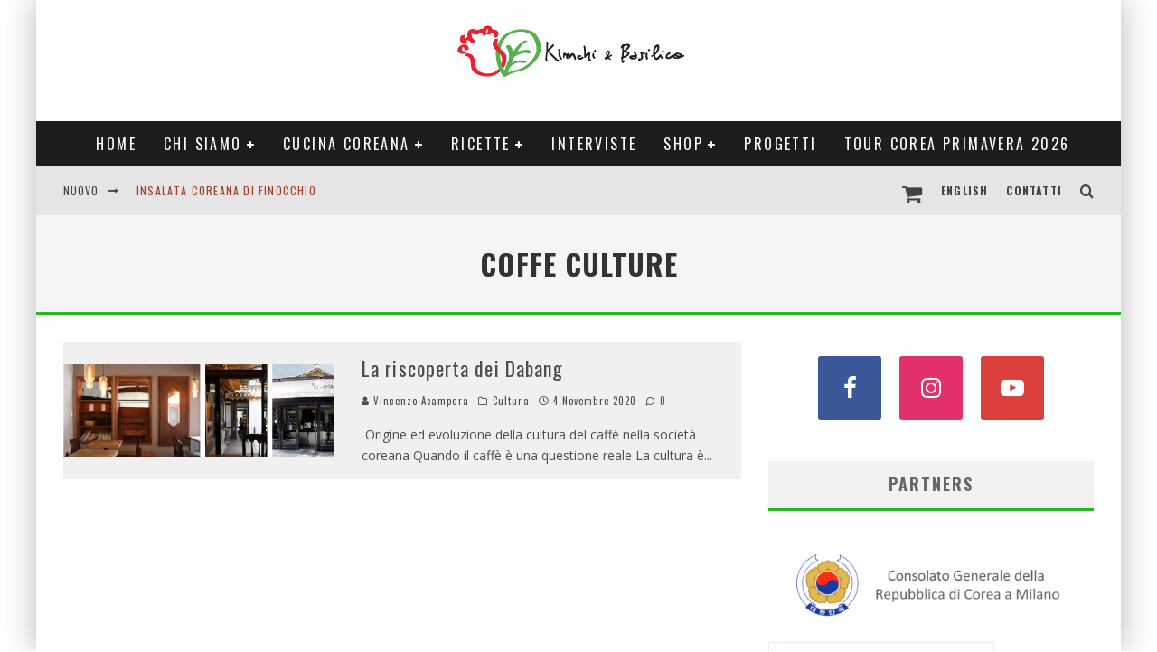

--- FILE ---
content_type: text/html; charset=UTF-8
request_url: https://www.kimchiebasilico.it/tag/coffe-culture/
body_size: 25380
content:
<!DOCTYPE html>
<html lang="it-IT">
<head>
	<meta charset="UTF-8">
			<meta name="viewport" content="width=device-width, height=device-height, initial-scale=1.0, minimum-scale=1.0">
	
	<link rel="profile" href="https://gmpg.org/xfn/11">
				<script type="text/javascript" class="_iub_cs_skip">
				var _iub = _iub || {};
				_iub.csConfiguration = _iub.csConfiguration || {};
				_iub.csConfiguration.siteId = "3475612";
				_iub.csConfiguration.cookiePolicyId = "20685163";
			</script>
			<script class="_iub_cs_skip" src="https://cs.iubenda.com/autoblocking/3475612.js"></script>
			<meta name='robots' content='index, follow, max-image-preview:large, max-snippet:-1, max-video-preview:-1' />

	<!-- This site is optimized with the Yoast SEO plugin v21.4 - https://yoast.com/wordpress/plugins/seo/ -->
	<title>coffe culture Archives - Kimchi&amp;Basilico</title>
	<link rel="canonical" href="https://www.kimchiebasilico.it/tag/coffe-culture/" />
	<meta property="og:locale" content="it_IT" />
	<meta property="og:type" content="article" />
	<meta property="og:title" content="coffe culture Archives - Kimchi&amp;Basilico" />
	<meta property="og:url" content="https://www.kimchiebasilico.it/tag/coffe-culture/" />
	<meta property="og:site_name" content="Kimchi&amp;Basilico" />
	<script type="application/ld+json" class="yoast-schema-graph">{"@context":"https://schema.org","@graph":[{"@type":"CollectionPage","@id":"https://www.kimchiebasilico.it/tag/coffe-culture/","url":"https://www.kimchiebasilico.it/tag/coffe-culture/","name":"coffe culture Archives - Kimchi&amp;Basilico","isPartOf":{"@id":"https://www.kimchiebasilico.it/#website"},"primaryImageOfPage":{"@id":"https://www.kimchiebasilico.it/tag/coffe-culture/#primaryimage"},"image":{"@id":"https://www.kimchiebasilico.it/tag/coffe-culture/#primaryimage"},"thumbnailUrl":"https://www.kimchiebasilico.it/wp-content/uploads/2020/11/Namusairo-da-Namusairo.jpg","breadcrumb":{"@id":"https://www.kimchiebasilico.it/tag/coffe-culture/#breadcrumb"},"inLanguage":"it-IT"},{"@type":"ImageObject","inLanguage":"it-IT","@id":"https://www.kimchiebasilico.it/tag/coffe-culture/#primaryimage","url":"https://www.kimchiebasilico.it/wp-content/uploads/2020/11/Namusairo-da-Namusairo.jpg","contentUrl":"https://www.kimchiebasilico.it/wp-content/uploads/2020/11/Namusairo-da-Namusairo.jpg","width":1130,"height":383,"caption":"Namusairo dabang"},{"@type":"BreadcrumbList","@id":"https://www.kimchiebasilico.it/tag/coffe-culture/#breadcrumb","itemListElement":[{"@type":"ListItem","position":1,"name":"Home","item":"https://www.kimchiebasilico.it/"},{"@type":"ListItem","position":2,"name":"coffe culture"}]},{"@type":"WebSite","@id":"https://www.kimchiebasilico.it/#website","url":"https://www.kimchiebasilico.it/","name":"Kimchi&amp;Basilico","description":"Scopri con noi la cucina della Corea","potentialAction":[{"@type":"SearchAction","target":{"@type":"EntryPoint","urlTemplate":"https://www.kimchiebasilico.it/?s={search_term_string}"},"query-input":"required name=search_term_string"}],"inLanguage":"it-IT"}]}</script>
	<!-- / Yoast SEO plugin. -->


<link rel='dns-prefetch' href='//cdn.iubenda.com' />
<link rel='dns-prefetch' href='//fonts.googleapis.com' />
<link rel="alternate" type="application/rss+xml" title="Kimchi&amp;Basilico &raquo; Feed" href="https://www.kimchiebasilico.it/feed/" />
<link rel="alternate" type="application/rss+xml" title="Kimchi&amp;Basilico &raquo; Feed dei commenti" href="https://www.kimchiebasilico.it/comments/feed/" />
<link rel="alternate" type="application/rss+xml" title="Kimchi&amp;Basilico &raquo; coffe culture Feed del tag" href="https://www.kimchiebasilico.it/tag/coffe-culture/feed/" />
		<!-- This site uses the Google Analytics by MonsterInsights plugin v9.11.1 - Using Analytics tracking - https://www.monsterinsights.com/ -->
							<script src="//www.googletagmanager.com/gtag/js?id=G-SX1TW4HVC2"  data-cfasync="false" data-wpfc-render="false" type="text/javascript" async></script>
			<script data-cfasync="false" data-wpfc-render="false" type="text/javascript">
				var mi_version = '9.11.1';
				var mi_track_user = true;
				var mi_no_track_reason = '';
								var MonsterInsightsDefaultLocations = {"page_location":"https:\/\/www.kimchiebasilico.it\/tag\/coffe-culture\/"};
								if ( typeof MonsterInsightsPrivacyGuardFilter === 'function' ) {
					var MonsterInsightsLocations = (typeof MonsterInsightsExcludeQuery === 'object') ? MonsterInsightsPrivacyGuardFilter( MonsterInsightsExcludeQuery ) : MonsterInsightsPrivacyGuardFilter( MonsterInsightsDefaultLocations );
				} else {
					var MonsterInsightsLocations = (typeof MonsterInsightsExcludeQuery === 'object') ? MonsterInsightsExcludeQuery : MonsterInsightsDefaultLocations;
				}

								var disableStrs = [
										'ga-disable-G-SX1TW4HVC2',
									];

				/* Function to detect opted out users */
				function __gtagTrackerIsOptedOut() {
					for (var index = 0; index < disableStrs.length; index++) {
						if (document.cookie.indexOf(disableStrs[index] + '=true') > -1) {
							return true;
						}
					}

					return false;
				}

				/* Disable tracking if the opt-out cookie exists. */
				if (__gtagTrackerIsOptedOut()) {
					for (var index = 0; index < disableStrs.length; index++) {
						window[disableStrs[index]] = true;
					}
				}

				/* Opt-out function */
				function __gtagTrackerOptout() {
					for (var index = 0; index < disableStrs.length; index++) {
						document.cookie = disableStrs[index] + '=true; expires=Thu, 31 Dec 2099 23:59:59 UTC; path=/';
						window[disableStrs[index]] = true;
					}
				}

				if ('undefined' === typeof gaOptout) {
					function gaOptout() {
						__gtagTrackerOptout();
					}
				}
								window.dataLayer = window.dataLayer || [];

				window.MonsterInsightsDualTracker = {
					helpers: {},
					trackers: {},
				};
				if (mi_track_user) {
					function __gtagDataLayer() {
						dataLayer.push(arguments);
					}

					function __gtagTracker(type, name, parameters) {
						if (!parameters) {
							parameters = {};
						}

						if (parameters.send_to) {
							__gtagDataLayer.apply(null, arguments);
							return;
						}

						if (type === 'event') {
														parameters.send_to = monsterinsights_frontend.v4_id;
							var hookName = name;
							if (typeof parameters['event_category'] !== 'undefined') {
								hookName = parameters['event_category'] + ':' + name;
							}

							if (typeof MonsterInsightsDualTracker.trackers[hookName] !== 'undefined') {
								MonsterInsightsDualTracker.trackers[hookName](parameters);
							} else {
								__gtagDataLayer('event', name, parameters);
							}
							
						} else {
							__gtagDataLayer.apply(null, arguments);
						}
					}

					__gtagTracker('js', new Date());
					__gtagTracker('set', {
						'developer_id.dZGIzZG': true,
											});
					if ( MonsterInsightsLocations.page_location ) {
						__gtagTracker('set', MonsterInsightsLocations);
					}
										__gtagTracker('config', 'G-SX1TW4HVC2', {"forceSSL":"true","link_attribution":"true"} );
										window.gtag = __gtagTracker;										(function () {
						/* https://developers.google.com/analytics/devguides/collection/analyticsjs/ */
						/* ga and __gaTracker compatibility shim. */
						var noopfn = function () {
							return null;
						};
						var newtracker = function () {
							return new Tracker();
						};
						var Tracker = function () {
							return null;
						};
						var p = Tracker.prototype;
						p.get = noopfn;
						p.set = noopfn;
						p.send = function () {
							var args = Array.prototype.slice.call(arguments);
							args.unshift('send');
							__gaTracker.apply(null, args);
						};
						var __gaTracker = function () {
							var len = arguments.length;
							if (len === 0) {
								return;
							}
							var f = arguments[len - 1];
							if (typeof f !== 'object' || f === null || typeof f.hitCallback !== 'function') {
								if ('send' === arguments[0]) {
									var hitConverted, hitObject = false, action;
									if ('event' === arguments[1]) {
										if ('undefined' !== typeof arguments[3]) {
											hitObject = {
												'eventAction': arguments[3],
												'eventCategory': arguments[2],
												'eventLabel': arguments[4],
												'value': arguments[5] ? arguments[5] : 1,
											}
										}
									}
									if ('pageview' === arguments[1]) {
										if ('undefined' !== typeof arguments[2]) {
											hitObject = {
												'eventAction': 'page_view',
												'page_path': arguments[2],
											}
										}
									}
									if (typeof arguments[2] === 'object') {
										hitObject = arguments[2];
									}
									if (typeof arguments[5] === 'object') {
										Object.assign(hitObject, arguments[5]);
									}
									if ('undefined' !== typeof arguments[1].hitType) {
										hitObject = arguments[1];
										if ('pageview' === hitObject.hitType) {
											hitObject.eventAction = 'page_view';
										}
									}
									if (hitObject) {
										action = 'timing' === arguments[1].hitType ? 'timing_complete' : hitObject.eventAction;
										hitConverted = mapArgs(hitObject);
										__gtagTracker('event', action, hitConverted);
									}
								}
								return;
							}

							function mapArgs(args) {
								var arg, hit = {};
								var gaMap = {
									'eventCategory': 'event_category',
									'eventAction': 'event_action',
									'eventLabel': 'event_label',
									'eventValue': 'event_value',
									'nonInteraction': 'non_interaction',
									'timingCategory': 'event_category',
									'timingVar': 'name',
									'timingValue': 'value',
									'timingLabel': 'event_label',
									'page': 'page_path',
									'location': 'page_location',
									'title': 'page_title',
									'referrer' : 'page_referrer',
								};
								for (arg in args) {
																		if (!(!args.hasOwnProperty(arg) || !gaMap.hasOwnProperty(arg))) {
										hit[gaMap[arg]] = args[arg];
									} else {
										hit[arg] = args[arg];
									}
								}
								return hit;
							}

							try {
								f.hitCallback();
							} catch (ex) {
							}
						};
						__gaTracker.create = newtracker;
						__gaTracker.getByName = newtracker;
						__gaTracker.getAll = function () {
							return [];
						};
						__gaTracker.remove = noopfn;
						__gaTracker.loaded = true;
						window['__gaTracker'] = __gaTracker;
					})();
									} else {
										console.log("");
					(function () {
						function __gtagTracker() {
							return null;
						}

						window['__gtagTracker'] = __gtagTracker;
						window['gtag'] = __gtagTracker;
					})();
									}
			</script>
							<!-- / Google Analytics by MonsterInsights -->
		<script type="text/javascript">
window._wpemojiSettings = {"baseUrl":"https:\/\/s.w.org\/images\/core\/emoji\/14.0.0\/72x72\/","ext":".png","svgUrl":"https:\/\/s.w.org\/images\/core\/emoji\/14.0.0\/svg\/","svgExt":".svg","source":{"wpemoji":"https:\/\/www.kimchiebasilico.it\/wp-includes\/js\/wp-emoji.js?ver=6.2.8","twemoji":"https:\/\/www.kimchiebasilico.it\/wp-includes\/js\/twemoji.js?ver=6.2.8"}};
/**
 * @output wp-includes/js/wp-emoji-loader.js
 */

( function( window, document, settings ) {
	var src, ready, ii, tests;

	// Create a canvas element for testing native browser support of emoji.
	var canvas = document.createElement( 'canvas' );
	var context = canvas.getContext && canvas.getContext( '2d' );

	/**
	 * Checks if two sets of Emoji characters render the same visually.
	 *
	 * @since 4.9.0
	 *
	 * @private
	 *
	 * @param {string} set1 Set of Emoji to test.
	 * @param {string} set2 Set of Emoji to test.
	 *
	 * @return {boolean} True if the two sets render the same.
	 */
	function emojiSetsRenderIdentically( set1, set2 ) {
		// Cleanup from previous test.
		context.clearRect( 0, 0, canvas.width, canvas.height );
		context.fillText( set1, 0, 0 );
		var rendered1 = canvas.toDataURL();

		// Cleanup from previous test.
		context.clearRect( 0, 0, canvas.width, canvas.height );
		context.fillText( set2, 0, 0 );
		var rendered2 = canvas.toDataURL();

		return rendered1 === rendered2;
	}

	/**
	 * Determines if the browser properly renders Emoji that Twemoji can supplement.
	 *
	 * @since 4.2.0
	 *
	 * @private
	 *
	 * @param {string} type Whether to test for support of "flag" or "emoji".
	 *
	 * @return {boolean} True if the browser can render emoji, false if it cannot.
	 */
	function browserSupportsEmoji( type ) {
		var isIdentical;

		if ( ! context || ! context.fillText ) {
			return false;
		}

		/*
		 * Chrome on OS X added native emoji rendering in M41. Unfortunately,
		 * it doesn't work when the font is bolder than 500 weight. So, we
		 * check for bold rendering support to avoid invisible emoji in Chrome.
		 */
		context.textBaseline = 'top';
		context.font = '600 32px Arial';

		switch ( type ) {
			case 'flag':
				/*
				 * Test for Transgender flag compatibility. Added in Unicode 13.
				 *
				 * To test for support, we try to render it, and compare the rendering to how it would look if
				 * the browser doesn't render it correctly (white flag emoji + transgender symbol).
				 */
				isIdentical = emojiSetsRenderIdentically(
					'\uD83C\uDFF3\uFE0F\u200D\u26A7\uFE0F', // as a zero-width joiner sequence
					'\uD83C\uDFF3\uFE0F\u200B\u26A7\uFE0F'  // separated by a zero-width space
				);

				if ( isIdentical ) {
					return false;
				}

				/*
				 * Test for UN flag compatibility. This is the least supported of the letter locale flags,
				 * so gives us an easy test for full support.
				 *
				 * To test for support, we try to render it, and compare the rendering to how it would look if
				 * the browser doesn't render it correctly ([U] + [N]).
				 */
				isIdentical = emojiSetsRenderIdentically(
					'\uD83C\uDDFA\uD83C\uDDF3',       // as the sequence of two code points
					'\uD83C\uDDFA\u200B\uD83C\uDDF3'  // as the two code points separated by a zero-width space
				);

				if ( isIdentical ) {
					return false;
				}

				/*
				 * Test for English flag compatibility. England is a country in the United Kingdom, it
				 * does not have a two letter locale code but rather a five letter sub-division code.
				 *
				 * To test for support, we try to render it, and compare the rendering to how it would look if
				 * the browser doesn't render it correctly (black flag emoji + [G] + [B] + [E] + [N] + [G]).
				 */
				isIdentical = emojiSetsRenderIdentically(
					// as the flag sequence
					'\uD83C\uDFF4\uDB40\uDC67\uDB40\uDC62\uDB40\uDC65\uDB40\uDC6E\uDB40\uDC67\uDB40\uDC7F',
					// with each code point separated by a zero-width space
					'\uD83C\uDFF4\u200B\uDB40\uDC67\u200B\uDB40\uDC62\u200B\uDB40\uDC65\u200B\uDB40\uDC6E\u200B\uDB40\uDC67\u200B\uDB40\uDC7F'
				);

				return ! isIdentical;
			case 'emoji':
				/*
				 * Why can't we be friends? Everyone can now shake hands in emoji, regardless of skin tone!
				 *
				 * To test for Emoji 14.0 support, try to render a new emoji: Handshake: Light Skin Tone, Dark Skin Tone.
				 *
				 * The Handshake: Light Skin Tone, Dark Skin Tone emoji is a ZWJ sequence combining 🫱 Rightwards Hand,
				 * 🏻 Light Skin Tone, a Zero Width Joiner, 🫲 Leftwards Hand, and 🏿 Dark Skin Tone.
				 *
				 * 0x1FAF1 == Rightwards Hand
				 * 0x1F3FB == Light Skin Tone
				 * 0x200D == Zero-Width Joiner (ZWJ) that links the code points for the new emoji or
				 * 0x200B == Zero-Width Space (ZWS) that is rendered for clients not supporting the new emoji.
				 * 0x1FAF2 == Leftwards Hand
				 * 0x1F3FF == Dark Skin Tone.
				 *
				 * When updating this test for future Emoji releases, ensure that individual emoji that make up the
				 * sequence come from older emoji standards.
				 */
				isIdentical = emojiSetsRenderIdentically(
					'\uD83E\uDEF1\uD83C\uDFFB\u200D\uD83E\uDEF2\uD83C\uDFFF', // as the zero-width joiner sequence
					'\uD83E\uDEF1\uD83C\uDFFB\u200B\uD83E\uDEF2\uD83C\uDFFF'  // separated by a zero-width space
				);

				return ! isIdentical;
		}

		return false;
	}

	/**
	 * Adds a script to the head of the document.
	 *
	 * @ignore
	 *
	 * @since 4.2.0
	 *
	 * @param {Object} src The url where the script is located.
	 * @return {void}
	 */
	function addScript( src ) {
		var script = document.createElement( 'script' );

		script.src = src;
		script.defer = script.type = 'text/javascript';
		document.getElementsByTagName( 'head' )[0].appendChild( script );
	}

	tests = Array( 'flag', 'emoji' );

	settings.supports = {
		everything: true,
		everythingExceptFlag: true
	};

	/*
	 * Tests the browser support for flag emojis and other emojis, and adjusts the
	 * support settings accordingly.
	 */
	for( ii = 0; ii < tests.length; ii++ ) {
		settings.supports[ tests[ ii ] ] = browserSupportsEmoji( tests[ ii ] );

		settings.supports.everything = settings.supports.everything && settings.supports[ tests[ ii ] ];

		if ( 'flag' !== tests[ ii ] ) {
			settings.supports.everythingExceptFlag = settings.supports.everythingExceptFlag && settings.supports[ tests[ ii ] ];
		}
	}

	settings.supports.everythingExceptFlag = settings.supports.everythingExceptFlag && ! settings.supports.flag;

	// Sets DOMReady to false and assigns a ready function to settings.
	settings.DOMReady = false;
	settings.readyCallback = function() {
		settings.DOMReady = true;
	};

	// When the browser can not render everything we need to load a polyfill.
	if ( ! settings.supports.everything ) {
		ready = function() {
			settings.readyCallback();
		};

		/*
		 * Cross-browser version of adding a dom ready event.
		 */
		if ( document.addEventListener ) {
			document.addEventListener( 'DOMContentLoaded', ready, false );
			window.addEventListener( 'load', ready, false );
		} else {
			window.attachEvent( 'onload', ready );
			document.attachEvent( 'onreadystatechange', function() {
				if ( 'complete' === document.readyState ) {
					settings.readyCallback();
				}
			} );
		}

		src = settings.source || {};

		if ( src.concatemoji ) {
			addScript( src.concatemoji );
		} else if ( src.wpemoji && src.twemoji ) {
			addScript( src.twemoji );
			addScript( src.wpemoji );
		}
	}

} )( window, document, window._wpemojiSettings );
</script>
<!-- www.kimchiebasilico.it is managing ads with Advanced Ads 2.0.9 – https://wpadvancedads.com/ --><script id="kimch-ready">
			/**
 * Wait for the page to be ready before firing JS.
 *
 * @param {function} callback - A callable function to be executed.
 * @param {string} [requestedState=complete] - document.readyState to wait for. Defaults to 'complete', can be 'interactive'.
 */
window.advanced_ads_ready = function ( callback, requestedState ) {
	requestedState = requestedState || 'complete';
	var checkState = function ( state ) {
		return requestedState === 'interactive' ? state !== 'loading' : state === 'complete';
	};

	// If we have reached the correct state, fire the callback.
	if ( checkState( document.readyState ) ) {
		callback();
		return;
	}
	// We are not yet in the correct state, attach an event handler, only fire once if the requested state is 'interactive'.
	document.addEventListener( 'readystatechange', function ( event ) {
		if ( checkState( event.target.readyState ) ) {
			callback();
		}
	}, {once: requestedState === 'interactive'} );
};

window.advanced_ads_ready_queue = window.advanced_ads_ready_queue || [];
		</script>
		<style type="text/css">
img.wp-smiley,
img.emoji {
	display: inline !important;
	border: none !important;
	box-shadow: none !important;
	height: 1em !important;
	width: 1em !important;
	margin: 0 0.07em !important;
	vertical-align: -0.1em !important;
	background: none !important;
	padding: 0 !important;
}
</style>
	<link rel='stylesheet' id='font-awesome-css' href='https://www.kimchiebasilico.it/wp-content/plugins/advanced-product-labels-for-woocommerce/berocket/assets/css/font-awesome.min.css?ver=6.2.8' type='text/css' media='all' />
<link rel='stylesheet' id='berocket_products_label_style-css' href='https://www.kimchiebasilico.it/wp-content/plugins/advanced-product-labels-for-woocommerce/css/frontend.css?ver=1.2.5.3' type='text/css' media='all' />
<style id='berocket_products_label_style-inline-css' type='text/css'>

        .berocket_better_labels:before,
        .berocket_better_labels:after {
            clear: both;
            content: " ";
            display: block;
        }
        .berocket_better_labels.berocket_better_labels_image {
            position: absolute!important;
            top: 0px!important;
            bottom: 0px!important;
            left: 0px!important;
            right: 0px!important;
            pointer-events: none;
        }
        .berocket_better_labels.berocket_better_labels_image * {
            pointer-events: none;
        }
        .berocket_better_labels.berocket_better_labels_image img,
        .berocket_better_labels.berocket_better_labels_image .fa,
        .berocket_better_labels.berocket_better_labels_image .berocket_color_label,
        .berocket_better_labels.berocket_better_labels_image .berocket_image_background,
        .berocket_better_labels .berocket_better_labels_line .br_alabel,
        .berocket_better_labels .berocket_better_labels_line .br_alabel span {
            pointer-events: all;
        }
        .berocket_better_labels .berocket_color_label,
        .br_alabel .berocket_color_label {
            width: 100%;
            height: 100%;
            display: block;
        }
        .berocket_better_labels .berocket_better_labels_position_left {
            text-align:left;
            float: left;
            clear: left;
        }
        .berocket_better_labels .berocket_better_labels_position_center {
            text-align:center;
        }
        .berocket_better_labels .berocket_better_labels_position_right {
            text-align:right;
            float: right;
            clear: right;
        }
        .berocket_better_labels.berocket_better_labels_label {
            clear: both
        }
        .berocket_better_labels .berocket_better_labels_line {
            line-height: 1px;
        }
        .berocket_better_labels.berocket_better_labels_label .berocket_better_labels_line {
            clear: none;
        }
        .berocket_better_labels .berocket_better_labels_position_left .berocket_better_labels_line {
            clear: left;
        }
        .berocket_better_labels .berocket_better_labels_position_right .berocket_better_labels_line {
            clear: right;
        }
        .berocket_better_labels .berocket_better_labels_line .br_alabel {
            display: inline-block;
            position: relative;
            top: 0!important;
            left: 0!important;
            right: 0!important;
            line-height: 1px;
        }.berocket_better_labels .berocket_better_labels_position {
                display: flex;
                flex-direction: column;
            }
            .berocket_better_labels .berocket_better_labels_position.berocket_better_labels_position_left {
                align-items: start;
            }
            .berocket_better_labels .berocket_better_labels_position.berocket_better_labels_position_right {
                align-items: end;
            }
            .berocket_better_labels .berocket_better_labels_position.berocket_better_labels_position_center {
                align-items: center;
            }
            .berocket_better_labels .berocket_better_labels_position .berocket_better_labels_inline {
                display: flex;
                align-items: start;
            }
</style>
<link rel='stylesheet' id='sbi_styles-css' href='https://www.kimchiebasilico.it/wp-content/plugins/instagram-feed/css/sbi-styles.css?ver=6.9.1' type='text/css' media='all' />
<link rel='stylesheet' id='wp-block-library-css' href='https://www.kimchiebasilico.it/wp-includes/css/dist/block-library/style.css?ver=6.2.8' type='text/css' media='all' />
<link rel='stylesheet' id='wc-blocks-vendors-style-css' href='https://www.kimchiebasilico.it/wp-content/plugins/woocommerce/packages/woocommerce-blocks/build/wc-blocks-vendors-style.css?ver=1646945159' type='text/css' media='all' />
<link rel='stylesheet' id='wc-blocks-style-css' href='https://www.kimchiebasilico.it/wp-content/plugins/woocommerce/packages/woocommerce-blocks/build/wc-blocks-style.css?ver=1646945159' type='text/css' media='all' />
<link rel='stylesheet' id='classic-theme-styles-css' href='https://www.kimchiebasilico.it/wp-includes/css/classic-themes.css?ver=6.2.8' type='text/css' media='all' />
<style id='global-styles-inline-css' type='text/css'>
body{--wp--preset--color--black: #000000;--wp--preset--color--cyan-bluish-gray: #abb8c3;--wp--preset--color--white: #ffffff;--wp--preset--color--pale-pink: #f78da7;--wp--preset--color--vivid-red: #cf2e2e;--wp--preset--color--luminous-vivid-orange: #ff6900;--wp--preset--color--luminous-vivid-amber: #fcb900;--wp--preset--color--light-green-cyan: #7bdcb5;--wp--preset--color--vivid-green-cyan: #00d084;--wp--preset--color--pale-cyan-blue: #8ed1fc;--wp--preset--color--vivid-cyan-blue: #0693e3;--wp--preset--color--vivid-purple: #9b51e0;--wp--preset--gradient--vivid-cyan-blue-to-vivid-purple: linear-gradient(135deg,rgba(6,147,227,1) 0%,rgb(155,81,224) 100%);--wp--preset--gradient--light-green-cyan-to-vivid-green-cyan: linear-gradient(135deg,rgb(122,220,180) 0%,rgb(0,208,130) 100%);--wp--preset--gradient--luminous-vivid-amber-to-luminous-vivid-orange: linear-gradient(135deg,rgba(252,185,0,1) 0%,rgba(255,105,0,1) 100%);--wp--preset--gradient--luminous-vivid-orange-to-vivid-red: linear-gradient(135deg,rgba(255,105,0,1) 0%,rgb(207,46,46) 100%);--wp--preset--gradient--very-light-gray-to-cyan-bluish-gray: linear-gradient(135deg,rgb(238,238,238) 0%,rgb(169,184,195) 100%);--wp--preset--gradient--cool-to-warm-spectrum: linear-gradient(135deg,rgb(74,234,220) 0%,rgb(151,120,209) 20%,rgb(207,42,186) 40%,rgb(238,44,130) 60%,rgb(251,105,98) 80%,rgb(254,248,76) 100%);--wp--preset--gradient--blush-light-purple: linear-gradient(135deg,rgb(255,206,236) 0%,rgb(152,150,240) 100%);--wp--preset--gradient--blush-bordeaux: linear-gradient(135deg,rgb(254,205,165) 0%,rgb(254,45,45) 50%,rgb(107,0,62) 100%);--wp--preset--gradient--luminous-dusk: linear-gradient(135deg,rgb(255,203,112) 0%,rgb(199,81,192) 50%,rgb(65,88,208) 100%);--wp--preset--gradient--pale-ocean: linear-gradient(135deg,rgb(255,245,203) 0%,rgb(182,227,212) 50%,rgb(51,167,181) 100%);--wp--preset--gradient--electric-grass: linear-gradient(135deg,rgb(202,248,128) 0%,rgb(113,206,126) 100%);--wp--preset--gradient--midnight: linear-gradient(135deg,rgb(2,3,129) 0%,rgb(40,116,252) 100%);--wp--preset--duotone--dark-grayscale: url('#wp-duotone-dark-grayscale');--wp--preset--duotone--grayscale: url('#wp-duotone-grayscale');--wp--preset--duotone--purple-yellow: url('#wp-duotone-purple-yellow');--wp--preset--duotone--blue-red: url('#wp-duotone-blue-red');--wp--preset--duotone--midnight: url('#wp-duotone-midnight');--wp--preset--duotone--magenta-yellow: url('#wp-duotone-magenta-yellow');--wp--preset--duotone--purple-green: url('#wp-duotone-purple-green');--wp--preset--duotone--blue-orange: url('#wp-duotone-blue-orange');--wp--preset--font-size--small: 13px;--wp--preset--font-size--medium: 20px;--wp--preset--font-size--large: 36px;--wp--preset--font-size--x-large: 42px;--wp--preset--spacing--20: 0.44rem;--wp--preset--spacing--30: 0.67rem;--wp--preset--spacing--40: 1rem;--wp--preset--spacing--50: 1.5rem;--wp--preset--spacing--60: 2.25rem;--wp--preset--spacing--70: 3.38rem;--wp--preset--spacing--80: 5.06rem;--wp--preset--shadow--natural: 6px 6px 9px rgba(0, 0, 0, 0.2);--wp--preset--shadow--deep: 12px 12px 50px rgba(0, 0, 0, 0.4);--wp--preset--shadow--sharp: 6px 6px 0px rgba(0, 0, 0, 0.2);--wp--preset--shadow--outlined: 6px 6px 0px -3px rgba(255, 255, 255, 1), 6px 6px rgba(0, 0, 0, 1);--wp--preset--shadow--crisp: 6px 6px 0px rgba(0, 0, 0, 1);}:where(.is-layout-flex){gap: 0.5em;}body .is-layout-flow > .alignleft{float: left;margin-inline-start: 0;margin-inline-end: 2em;}body .is-layout-flow > .alignright{float: right;margin-inline-start: 2em;margin-inline-end: 0;}body .is-layout-flow > .aligncenter{margin-left: auto !important;margin-right: auto !important;}body .is-layout-constrained > .alignleft{float: left;margin-inline-start: 0;margin-inline-end: 2em;}body .is-layout-constrained > .alignright{float: right;margin-inline-start: 2em;margin-inline-end: 0;}body .is-layout-constrained > .aligncenter{margin-left: auto !important;margin-right: auto !important;}body .is-layout-constrained > :where(:not(.alignleft):not(.alignright):not(.alignfull)){max-width: var(--wp--style--global--content-size);margin-left: auto !important;margin-right: auto !important;}body .is-layout-constrained > .alignwide{max-width: var(--wp--style--global--wide-size);}body .is-layout-flex{display: flex;}body .is-layout-flex{flex-wrap: wrap;align-items: center;}body .is-layout-flex > *{margin: 0;}:where(.wp-block-columns.is-layout-flex){gap: 2em;}.has-black-color{color: var(--wp--preset--color--black) !important;}.has-cyan-bluish-gray-color{color: var(--wp--preset--color--cyan-bluish-gray) !important;}.has-white-color{color: var(--wp--preset--color--white) !important;}.has-pale-pink-color{color: var(--wp--preset--color--pale-pink) !important;}.has-vivid-red-color{color: var(--wp--preset--color--vivid-red) !important;}.has-luminous-vivid-orange-color{color: var(--wp--preset--color--luminous-vivid-orange) !important;}.has-luminous-vivid-amber-color{color: var(--wp--preset--color--luminous-vivid-amber) !important;}.has-light-green-cyan-color{color: var(--wp--preset--color--light-green-cyan) !important;}.has-vivid-green-cyan-color{color: var(--wp--preset--color--vivid-green-cyan) !important;}.has-pale-cyan-blue-color{color: var(--wp--preset--color--pale-cyan-blue) !important;}.has-vivid-cyan-blue-color{color: var(--wp--preset--color--vivid-cyan-blue) !important;}.has-vivid-purple-color{color: var(--wp--preset--color--vivid-purple) !important;}.has-black-background-color{background-color: var(--wp--preset--color--black) !important;}.has-cyan-bluish-gray-background-color{background-color: var(--wp--preset--color--cyan-bluish-gray) !important;}.has-white-background-color{background-color: var(--wp--preset--color--white) !important;}.has-pale-pink-background-color{background-color: var(--wp--preset--color--pale-pink) !important;}.has-vivid-red-background-color{background-color: var(--wp--preset--color--vivid-red) !important;}.has-luminous-vivid-orange-background-color{background-color: var(--wp--preset--color--luminous-vivid-orange) !important;}.has-luminous-vivid-amber-background-color{background-color: var(--wp--preset--color--luminous-vivid-amber) !important;}.has-light-green-cyan-background-color{background-color: var(--wp--preset--color--light-green-cyan) !important;}.has-vivid-green-cyan-background-color{background-color: var(--wp--preset--color--vivid-green-cyan) !important;}.has-pale-cyan-blue-background-color{background-color: var(--wp--preset--color--pale-cyan-blue) !important;}.has-vivid-cyan-blue-background-color{background-color: var(--wp--preset--color--vivid-cyan-blue) !important;}.has-vivid-purple-background-color{background-color: var(--wp--preset--color--vivid-purple) !important;}.has-black-border-color{border-color: var(--wp--preset--color--black) !important;}.has-cyan-bluish-gray-border-color{border-color: var(--wp--preset--color--cyan-bluish-gray) !important;}.has-white-border-color{border-color: var(--wp--preset--color--white) !important;}.has-pale-pink-border-color{border-color: var(--wp--preset--color--pale-pink) !important;}.has-vivid-red-border-color{border-color: var(--wp--preset--color--vivid-red) !important;}.has-luminous-vivid-orange-border-color{border-color: var(--wp--preset--color--luminous-vivid-orange) !important;}.has-luminous-vivid-amber-border-color{border-color: var(--wp--preset--color--luminous-vivid-amber) !important;}.has-light-green-cyan-border-color{border-color: var(--wp--preset--color--light-green-cyan) !important;}.has-vivid-green-cyan-border-color{border-color: var(--wp--preset--color--vivid-green-cyan) !important;}.has-pale-cyan-blue-border-color{border-color: var(--wp--preset--color--pale-cyan-blue) !important;}.has-vivid-cyan-blue-border-color{border-color: var(--wp--preset--color--vivid-cyan-blue) !important;}.has-vivid-purple-border-color{border-color: var(--wp--preset--color--vivid-purple) !important;}.has-vivid-cyan-blue-to-vivid-purple-gradient-background{background: var(--wp--preset--gradient--vivid-cyan-blue-to-vivid-purple) !important;}.has-light-green-cyan-to-vivid-green-cyan-gradient-background{background: var(--wp--preset--gradient--light-green-cyan-to-vivid-green-cyan) !important;}.has-luminous-vivid-amber-to-luminous-vivid-orange-gradient-background{background: var(--wp--preset--gradient--luminous-vivid-amber-to-luminous-vivid-orange) !important;}.has-luminous-vivid-orange-to-vivid-red-gradient-background{background: var(--wp--preset--gradient--luminous-vivid-orange-to-vivid-red) !important;}.has-very-light-gray-to-cyan-bluish-gray-gradient-background{background: var(--wp--preset--gradient--very-light-gray-to-cyan-bluish-gray) !important;}.has-cool-to-warm-spectrum-gradient-background{background: var(--wp--preset--gradient--cool-to-warm-spectrum) !important;}.has-blush-light-purple-gradient-background{background: var(--wp--preset--gradient--blush-light-purple) !important;}.has-blush-bordeaux-gradient-background{background: var(--wp--preset--gradient--blush-bordeaux) !important;}.has-luminous-dusk-gradient-background{background: var(--wp--preset--gradient--luminous-dusk) !important;}.has-pale-ocean-gradient-background{background: var(--wp--preset--gradient--pale-ocean) !important;}.has-electric-grass-gradient-background{background: var(--wp--preset--gradient--electric-grass) !important;}.has-midnight-gradient-background{background: var(--wp--preset--gradient--midnight) !important;}.has-small-font-size{font-size: var(--wp--preset--font-size--small) !important;}.has-medium-font-size{font-size: var(--wp--preset--font-size--medium) !important;}.has-large-font-size{font-size: var(--wp--preset--font-size--large) !important;}.has-x-large-font-size{font-size: var(--wp--preset--font-size--x-large) !important;}
.wp-block-navigation a:where(:not(.wp-element-button)){color: inherit;}
:where(.wp-block-columns.is-layout-flex){gap: 2em;}
.wp-block-pullquote{font-size: 1.5em;line-height: 1.6;}
</style>
<style id='woocommerce-inline-inline-css' type='text/css'>
.woocommerce form .form-row .required { visibility: visible; }
</style>
<link rel='stylesheet' id='mc4wp-form-themes-css' href='https://www.kimchiebasilico.it/wp-content/plugins/mailchimp-for-wp/assets/css/form-themes.css?ver=4.10.4' type='text/css' media='all' />
<link rel='stylesheet' id='valenti-fonts-css' href='https://fonts.googleapis.com/css?family=Oswald%3A400%2C700%7COpen+Sans%3A400%2C700&#038;display=swap' type='text/css' media='all' />
<!--[if IE]>
<link rel='stylesheet' id='valenti-ie9-css' href='https://www.kimchiebasilico.it/wp-content/themes/valenti/assets/css/ie.css?ver=5.6.3.9' type='text/css' media='all' />
<![endif]-->
<link rel='stylesheet' id='swipebox-css' href='https://www.kimchiebasilico.it/wp-content/themes/valenti/assets/css/swipebox.min.css?ver=1.4.4.1' type='text/css' media='all' />
<link rel='stylesheet' id='valenti-style-css' href='https://www.kimchiebasilico.it/wp-content/themes/valenti/assets/css/style.css?ver=5.6.3.9' type='text/css' media='all' />
<style id='valenti-style-inline-css' type='text/css'>
.secondary-menu-wrap .cb-breaking-news ul li a { color:#a33e25; }body{ color:#6d6d6d}.entry-content h1, .entry-content h2, .entry-content h3, .entry-content h4, .entry-content h5, .entry-content h6{ color:#333333}.link-color-wrap a, .block-wrap-code .block a{ color:#3aa0ff}.link-color-wrap a:hover, .block-wrap-code .block a:hover{ color:#1a75ca}body{font-family:'Open Sans',sans-serif;font-size:14px;font-weight:400;line-height:1.666;text-transform:none;}.excerpt{font-family:'Open Sans',sans-serif;font-size:14px;font-weight:400;line-height:1.666;text-transform:none;}.preview-thumbnail .title, .preview-review .title{font-family:'Oswald',sans-serif;font-size:14px;font-weight:700;line-height:1.3;text-transform:none;}.byline{font-family:'Oswald',sans-serif;font-size:11px;font-weight:400;letter-spacing:0.1em;line-height:1.3;text-transform:none;}.hero-meta .byline{font-family:'Oswald',sans-serif;font-size:11px;font-weight:400;letter-spacing:0.05em;line-height:1.3;text-transform:none;}.tipi-button{font-family:'Oswald',sans-serif;font-size:14px;font-weight:700;letter-spacing:0.1em;text-transform:uppercase;}.secondary-menu-wrap, .secondary-menu-wrap .sub-menu a:not(.tipi-button){font-family:'Oswald',sans-serif;font-size:14px;font-weight:700;letter-spacing:0.1em;line-height:1;text-transform:uppercase;}.footer-menu{font-family:'Oswald',sans-serif;font-size:12px;font-weight:400;line-height:1;text-transform:none;}.site-footer .textwidget{font-family:'Open Sans',sans-serif;font-size:14px;font-weight:400;line-height:1.666;text-transform:none;}.copyright{font-family:'Open Sans',sans-serif;font-size:12px;font-weight:400;line-height:1;text-transform:none;}.preview-slider.title-s .title{font-family:'Oswald',sans-serif;font-size:14px;font-weight:700;letter-spacing:0.04em;line-height:1.4;text-transform:uppercase;}.preview-slider.title-m .title{font-family:'Oswald',sans-serif;font-size:14px;font-weight:700;letter-spacing:0.04em;line-height:1.4;text-transform:uppercase;}.preview-slider.title-l .title{font-family:'Oswald',sans-serif;font-size:14px;font-weight:700;letter-spacing:0.04em;line-height:1.4;text-transform:uppercase;}.preview-slider.title-xl .title{font-family:'Oswald',sans-serif;font-size:14px;font-weight:700;letter-spacing:0.04em;line-height:1.4;text-transform:uppercase;}.preview-grid.title-xs .title{font-family:'Oswald',sans-serif;font-size:14px;font-weight:700;letter-spacing:0.04em;line-height:1.4;text-transform:uppercase;}.preview-grid.title-s .title{font-family:'Oswald',sans-serif;font-size:14px;font-weight:700;letter-spacing:0.04em;line-height:1.4;text-transform:uppercase;}.preview-grid.title-m .title{font-family:'Oswald',sans-serif;font-size:14px;font-weight:700;letter-spacing:0.04em;line-height:1.4;text-transform:uppercase;}.preview-grid.title-l .title{font-family:'Oswald',sans-serif;font-size:14px;font-weight:700;letter-spacing:0.04em;line-height:1.4;text-transform:uppercase;}.preview-classic .title{font-family:'Oswald',sans-serif;font-size:14px;font-weight:400;letter-spacing:0.05em;line-height:1.3;text-transform:none;}.preview-2 .title{font-family:'Oswald',sans-serif;font-size:14px;font-weight:400;letter-spacing:0.05em;line-height:1.3;text-transform:none;}.entry-content blockquote, .entry-content blockquote p{font-family:'Oswald',sans-serif;font-size:18px;font-weight:400;line-height:1.5;text-transform:none;}.hero-wrap .caption, .gallery-block__wrap .caption, figcaption{font-family:'Open Sans',sans-serif;font-size:10px;font-weight:400;line-height:1.2;text-transform:none;}.main-navigation .horizontal-menu > li > a{font-family:'Oswald',sans-serif;font-size:14px;font-weight:400;letter-spacing:0.15em;line-height:1;text-transform:uppercase;}.sub-menu a:not(.tipi-button){font-family:'Oswald',sans-serif;font-size:14px;font-weight:400;letter-spacing:0.13em;line-height:1.6;text-transform:uppercase;}.hero-meta.tipi-s-typo .title{font-family:'Oswald',sans-serif;font-size:18px;font-weight:700;line-height:1.3;text-transform:none;}.hero-meta.tipi-m-typo .title{font-family:'Oswald',sans-serif;font-size:18px;font-weight:700;line-height:1.3;text-transform:uppercase;}.hero-meta.tipi-l-typo .title{font-family:'Oswald',sans-serif;font-size:18px;font-weight:700;line-height:1.3;text-transform:uppercase;}.entry-content h2{font-family:'Oswald',sans-serif;font-size:18px;font-weight:700;letter-spacing:0.1em;line-height:1.3;text-transform:uppercase;}.entry-content h3{font-family:'Oswald',sans-serif;font-size:14px;font-weight:700;letter-spacing:0.1em;line-height:1.3;text-transform:uppercase;}.entry-content h4{font-family:'Oswald',sans-serif;font-size:14px;font-weight:700;letter-spacing:0.1em;line-height:1.3;text-transform:uppercase;}.entry-content h5{font-family:'Oswald',sans-serif;font-size:14px;font-weight:700;letter-spacing:0.1em;line-height:1.3;text-transform:uppercase;}.widget-title{font-family:'Oswald',sans-serif;font-size:14px;font-weight:700;letter-spacing:0.1em;line-height:1.3;text-transform:uppercase;}.block-title-wrap .title{font-family:'Oswald',sans-serif;font-size:16px;font-weight:700;letter-spacing:0.16em;line-height:1.8;text-transform:uppercase;}.block-subtitle{font-family:'Open Sans',sans-serif;font-size:15px;font-weight:700;letter-spacing:0.1em;line-height:1.3;text-transform:none;}.preview-classic { padding-bottom: 30px; }.block-wrap-classic .block ~ .block { padding-top: 30px; }.preview-thumbnail { padding-bottom: 20px; }.valenti-widget .preview-thumbnail { padding-bottom: 15px; }.block-title-inner{ border-bottom:3px solid #161616;}.site-footer > .bg-area{ border-top:20px solid #333333;}.footer-widget-wrap{ border-right:1px solid #333333;}.split-1:not(.preview-thumbnail) .mask {
		-webkit-flex: 0 0 40%;
		-ms-flex: 0 0 40%;
		flex: 0 0 40%;
		width: 40%;
	}.footer-lower {
		padding-top: 30px;
		padding-bottom: 30px;
	}.footer-widget-wrap {
		padding-top: 45px;
		padding-bottom: 45px;
	}.main-menu > li > a {
		padding-top: 17px;
		padding-bottom: 17px;
	}.main-navigation .main-nav-wrap > .menu-icons a{padding-left:10px;}.main-navigation .main-nav-wrap > .menu-icons a{padding-right:10px;}.main-navigation .main-nav-wrap > .menu-icons {margin-right:-10px;}.main-navigation .main-nav-wrap .menu-icons > li > a {font-size:18px;}.secondary-menu-wrap .menu-icons a{padding-left:10px;}.secondary-menu-wrap .menu-icons a{padding-right:10px;}.secondary-menu-wrap .menu-icons {margin-right:-10px;}.secondary-menu-wrap .menu-icons > li > a {font-size:16px;}.accent--color, .bbp-submit-wrapper button, .bbp-submit-wrapper button:visited, .buddypress .cb-cat-header .title a, .woocommerce .star-rating:before, .woocommerce-page .star-rating:before, .woocommerce .star-rating span, .woocommerce-page .star-rating span, .woocommerce .stars a {
		color:#26b721;
	}.bbp-submit-wrapper button, #buddypress button:hover, #buddypress a.button:hover, #buddypress a.button:focus, #buddypress input[type=submit]:hover, #buddypress input[type=button]:hover, #buddypress input[type=reset]:hover, #buddypress ul.button-nav li a:hover, #buddypress ul.button-nav li.current a, #buddypress div.generic-button a:hover, #buddypress .comment-reply-link:hover, #buddypress .activity-list li.load-more:hover, #buddypress #groups-list .generic-button a:hover {
		border-color: #26b721;
	}.sidebar-widget .widget-title, .cb-cat-header, .site-footer .footer-widget-area .widget-title span, #wp-calendar caption, #buddypress #members-list .cb-member-list-box .item .item-title, #buddypress div.item-list-tabs ul li.selected, #buddypress div.item-list-tabs ul li.current, #buddypress .item-list-tabs ul li:hover, .woocommerce div.product .woocommerce-tabs ul.tabs li.active,
	.author-page-box {
		border-bottom-color: #26b721 ;
	}.cb-highlight, #buddypress button:hover, #buddypress a.button:hover, #buddypress a.button:focus, #buddypress input[type=submit]:hover, #buddypress input[type=button]:hover, #buddypress input[type=reset]:hover, #buddypress ul.button-nav li a:hover, #buddypress ul.button-nav li.current a, #buddypress div.generic-button a:hover, #buddypress .comment-reply-link:hover, #buddypress .activity-list li.load-more:hover, #buddypress #groups-list .generic-button a:hover {
		background-color: #26b721;
	}.woocommerce button.button:hover {
			background: #26b721;
		}.woocommerce .woocommerce-message:before, .woocomerce-page .woocommerce-message:before, .woocommerce .woocommerce-info:before {
			background-color: #26b721;
		}.woocommerce-product-rating {
			color: #26b721;
		}.font-b { font-family: 'Open Sans',sans-serif; }h1, h2, h3, h4, h5, h6, .font-h, #bbp-user-navigation, .product_meta, .price, .woocommerce-review-link, .cart_item, .cart-collaterals .cart_totals th { font-family: 'Oswald',sans-serif }.site-mob-header:not(.site-mob-header-11) .header-padding .logo-main-wrap, .site-mob-header:not(.site-mob-header-11) .header-padding .icons-wrap a, .site-mob-header-11 .header-padding {
		padding-top: 15px;
		padding-bottom: 15px;
	}.site-header .header-padding {
		padding-top: 8px;
		padding-bottom: 1px;
	}.site-footer .bg-area{background-color: #1c1d1e;}.site-footer .background{background-position: center center;}.site-footer,.site-footer a{color: #e5e5e5;}.footer-widget-area{background-color: #272727;}.footer-widget-area{background-position: center center;}.footer-widget-area,.footer-widget-area a{color: #e5e5e5;}.grid-spacing { border-top-width: 3px; }.preview-slider.tile-overlay--1:after, .preview-slider.tile-overlay--2 .meta:after { opacity: 0.25; }.preview-grid.tile-overlay--1:after, .preview-grid.tile-overlay--2 .meta:after { opacity: 0.1; }.main-navigation-border { border-bottom-color: #161616; }@media only screen and (min-width: 481px) {.slider-spacing { margin-right: 3px;}.block-wrap-slider .slider { padding-top: 3px;}.grid-spacing { border-right-width: 3px; }.block-wrap-grid:not(.block-wrap-81) .block { width: calc( 100% + 3px ); }}@media only screen and (min-width: 768px) {.grid-spacing { border-right-width: 3px; }.block-wrap-55 .slide { margin-right: 3px!important; }.block-wrap-grid:not(.block-wrap-81) .block { width: calc( 100% + 3px ); }.preview-slider.tile-overlay--1:hover:after, .preview-slider.tile-overlay--2.tile-overlay--gradient:hover:after, .preview-slider.tile-overlay--2:hover .meta:after { opacity: 0.75 ; }.preview-grid.tile-overlay--1:hover:after, .preview-grid.tile-overlay--2.tile-overlay--gradient:hover:after, .preview-grid.tile-overlay--2:hover .meta:after { opacity: 0.25 ; }}@media only screen and (min-width: 1020px) {body{font-size:16px;}.hero-meta .byline{font-size:14px;}.tipi-button{font-size:12px;}.secondary-menu-wrap, .secondary-menu-wrap .sub-menu a:not(.tipi-button){font-size:12px;}.site-footer .textwidget{font-size:16px;}.preview-slider.title-s .title{font-size:16px;}.preview-slider.title-m .title{font-size:20px;}.preview-slider.title-l .title{font-size:30px;}.preview-slider.title-xl .title{font-size:40px;}.preview-grid.title-xs .title{font-size:16px;}.preview-grid.title-s .title{font-size:20px;}.preview-grid.title-m .title{font-size:32px;}.preview-grid.title-l .title{font-size:38px;}.preview-classic .title{font-size:22px;}.preview-2 .title{font-size:26px;}.entry-content blockquote, .entry-content blockquote p{font-size:26px;}.main-navigation .horizontal-menu > li > a{font-size:16px;}.hero-meta.tipi-s-typo .title{font-size:28px;}.hero-meta.tipi-m-typo .title{font-size:40px;}.hero-meta.tipi-l-typo .title{font-size:50px;}.entry-content h2{font-size:30px;}.entry-content h3{font-size:24px;}.entry-content h4{font-size:20px;}.entry-content h5{font-size:18px;}.widget-title{font-size:20px;}.block-title-wrap .title{font-size:22px;}}@media only screen and (min-width: 1200px) {.site {}}
</style>
<link rel='stylesheet' id='valenti-woocommerce-style-css' href='https://www.kimchiebasilico.it/wp-content/themes/valenti/assets/css/woocommerce.css?ver=5.6.3.9' type='text/css' media='all' />
<link rel='stylesheet' id='login-with-ajax-css' href='https://www.kimchiebasilico.it/wp-content/themes/valenti/plugins/login-with-ajax/widget.css?ver=4.4' type='text/css' media='all' />
<script type='text/javascript' src='https://www.kimchiebasilico.it/wp-includes/js/jquery/jquery.js?ver=3.6.4' id='jquery-core-js'></script>
<script type='text/javascript' src='https://www.kimchiebasilico.it/wp-includes/js/jquery/jquery-migrate.js?ver=3.4.0' id='jquery-migrate-js'></script>

<script  type="text/javascript" class=" _iub_cs_skip" type='text/javascript' id='iubenda-head-inline-scripts-0'>

var _iub = _iub || [];
_iub.csConfiguration = {"askConsentAtCookiePolicyUpdate":true,"floatingPreferencesButtonDisplay":"bottom-right","perPurposeConsent":true,"siteId":3475612,"whitelabel":false,"cookiePolicyId":20685163,"lang":"it", "banner":{ "acceptButtonCaptionColor":"#FFFFFF","acceptButtonColor":"#0073CE","acceptButtonDisplay":true,"backgroundColor":"#FFFFFF","closeButtonRejects":true,"customizeButtonCaptionColor":"#4D4D4D","customizeButtonColor":"#DADADA","customizeButtonDisplay":true,"explicitWithdrawal":true,"listPurposes":true,"position":"float-bottom-right","showTitle":false,"textColor":"#000000" }};
</script>
<script  type="text/javascript" charset="UTF-8" async="" class=" _iub_cs_skip" type='text/javascript' src='//cdn.iubenda.com/cs/iubenda_cs.js?ver=3.12.4' id='iubenda-head-scripts-1-js'></script>
<script type='text/javascript' src='https://www.kimchiebasilico.it/wp-content/plugins/google-analytics-for-wordpress/assets/js/frontend-gtag.js?ver=1769313564' id='monsterinsights-frontend-script-js'></script>
<script data-cfasync="false" data-wpfc-render="false" type="text/javascript" id='monsterinsights-frontend-script-js-extra'>/* <![CDATA[ */
var monsterinsights_frontend = {"js_events_tracking":"true","download_extensions":"doc,pdf,ppt,zip,xls,docx,pptx,xlsx","inbound_paths":"[{\"path\":\"\\\/go\\\/\",\"label\":\"affiliate\"},{\"path\":\"\\\/recommend\\\/\",\"label\":\"affiliate\"}]","home_url":"https:\/\/www.kimchiebasilico.it","hash_tracking":"false","v4_id":"G-SX1TW4HVC2"};/* ]]> */
</script>
<script type='text/javascript' id='login-with-ajax-js-extra'>
/* <![CDATA[ */
var LWA = {"ajaxurl":"https:\/\/www.kimchiebasilico.it\/wp-admin\/admin-ajax.php","off":""};
/* ]]> */
</script>
<script type='text/javascript' src='https://www.kimchiebasilico.it/wp-content/themes/valenti/plugins/login-with-ajax/login-with-ajax.source.js?ver=4.4' id='login-with-ajax-js'></script>
<script type='text/javascript' src='https://www.kimchiebasilico.it/wp-content/plugins/login-with-ajax/ajaxify/ajaxify.js?ver=4.4' id='login-with-ajax-ajaxify-js'></script>
<link rel="https://api.w.org/" href="https://www.kimchiebasilico.it/wp-json/" /><link rel="alternate" type="application/json" href="https://www.kimchiebasilico.it/wp-json/wp/v2/tags/615" /><link rel="EditURI" type="application/rsd+xml" title="RSD" href="https://www.kimchiebasilico.it/xmlrpc.php?rsd" />
<link rel="wlwmanifest" type="application/wlwmanifest+xml" href="https://www.kimchiebasilico.it/wp-includes/wlwmanifest.xml" />
<meta name="generator" content="WordPress 6.2.8" />
<meta name="generator" content="WooCommerce 6.0.1" />
<style>.product .images {position: relative;}</style><link rel="preload" type="font/woff2" as="font" href="https://www.kimchiebasilico.it/wp-content/themes/valenti/assets/css/valenti/valenti.woff2?o9cfvj" crossorigin><link rel="dns-prefetch" href="//fonts.googleapis.com"><link rel="preconnect" href="https://fonts.gstatic.com/" crossorigin>	<noscript><style>.woocommerce-product-gallery{ opacity: 1 !important; }</style></noscript>
	<link rel="icon" href="https://www.kimchiebasilico.it/wp-content/uploads/2021/02/cropped-KB-Favicon-32x32.png" sizes="32x32" />
<link rel="icon" href="https://www.kimchiebasilico.it/wp-content/uploads/2021/02/cropped-KB-Favicon-192x192.png" sizes="192x192" />
<link rel="apple-touch-icon" href="https://www.kimchiebasilico.it/wp-content/uploads/2021/02/cropped-KB-Favicon-180x180.png" />
<meta name="msapplication-TileImage" content="https://www.kimchiebasilico.it/wp-content/uploads/2021/02/cropped-KB-Favicon-270x270.png" />
</head>
<body data-rsssl=1 class="archive tag tag-coffe-culture tag-615 theme-valenti woocommerce-no-js body-mob-header-1 site-mob-menu-a-4 site-mob-menu-1 mob-fi-tall header--style-3 with--bg mm-ani-3 woo-layout-13 aa-prefix-kimch-">
		
	<svg
		xmlns="http://www.w3.org/2000/svg"
		viewBox="0 0 0 0"
		width="0"
		height="0"
		focusable="false"
		role="none"
		style="visibility: hidden; position: absolute; left: -9999px; overflow: hidden;"
	>
		<defs>
			<filter id="wp-duotone-dark-grayscale">
				<feColorMatrix
					color-interpolation-filters="sRGB"
					type="matrix"
					values="
						.299 .587 .114 0 0
						.299 .587 .114 0 0
						.299 .587 .114 0 0
						.299 .587 .114 0 0
					"
				/>
				<feComponentTransfer color-interpolation-filters="sRGB" >
					<feFuncR type="table" tableValues="0 0.49803921568627" />
					<feFuncG type="table" tableValues="0 0.49803921568627" />
					<feFuncB type="table" tableValues="0 0.49803921568627" />
					<feFuncA type="table" tableValues="1 1" />
				</feComponentTransfer>
				<feComposite in2="SourceGraphic" operator="in" />
			</filter>
		</defs>
	</svg>

	
	<svg
		xmlns="http://www.w3.org/2000/svg"
		viewBox="0 0 0 0"
		width="0"
		height="0"
		focusable="false"
		role="none"
		style="visibility: hidden; position: absolute; left: -9999px; overflow: hidden;"
	>
		<defs>
			<filter id="wp-duotone-grayscale">
				<feColorMatrix
					color-interpolation-filters="sRGB"
					type="matrix"
					values="
						.299 .587 .114 0 0
						.299 .587 .114 0 0
						.299 .587 .114 0 0
						.299 .587 .114 0 0
					"
				/>
				<feComponentTransfer color-interpolation-filters="sRGB" >
					<feFuncR type="table" tableValues="0 1" />
					<feFuncG type="table" tableValues="0 1" />
					<feFuncB type="table" tableValues="0 1" />
					<feFuncA type="table" tableValues="1 1" />
				</feComponentTransfer>
				<feComposite in2="SourceGraphic" operator="in" />
			</filter>
		</defs>
	</svg>

	
	<svg
		xmlns="http://www.w3.org/2000/svg"
		viewBox="0 0 0 0"
		width="0"
		height="0"
		focusable="false"
		role="none"
		style="visibility: hidden; position: absolute; left: -9999px; overflow: hidden;"
	>
		<defs>
			<filter id="wp-duotone-purple-yellow">
				<feColorMatrix
					color-interpolation-filters="sRGB"
					type="matrix"
					values="
						.299 .587 .114 0 0
						.299 .587 .114 0 0
						.299 .587 .114 0 0
						.299 .587 .114 0 0
					"
				/>
				<feComponentTransfer color-interpolation-filters="sRGB" >
					<feFuncR type="table" tableValues="0.54901960784314 0.98823529411765" />
					<feFuncG type="table" tableValues="0 1" />
					<feFuncB type="table" tableValues="0.71764705882353 0.25490196078431" />
					<feFuncA type="table" tableValues="1 1" />
				</feComponentTransfer>
				<feComposite in2="SourceGraphic" operator="in" />
			</filter>
		</defs>
	</svg>

	
	<svg
		xmlns="http://www.w3.org/2000/svg"
		viewBox="0 0 0 0"
		width="0"
		height="0"
		focusable="false"
		role="none"
		style="visibility: hidden; position: absolute; left: -9999px; overflow: hidden;"
	>
		<defs>
			<filter id="wp-duotone-blue-red">
				<feColorMatrix
					color-interpolation-filters="sRGB"
					type="matrix"
					values="
						.299 .587 .114 0 0
						.299 .587 .114 0 0
						.299 .587 .114 0 0
						.299 .587 .114 0 0
					"
				/>
				<feComponentTransfer color-interpolation-filters="sRGB" >
					<feFuncR type="table" tableValues="0 1" />
					<feFuncG type="table" tableValues="0 0.27843137254902" />
					<feFuncB type="table" tableValues="0.5921568627451 0.27843137254902" />
					<feFuncA type="table" tableValues="1 1" />
				</feComponentTransfer>
				<feComposite in2="SourceGraphic" operator="in" />
			</filter>
		</defs>
	</svg>

	
	<svg
		xmlns="http://www.w3.org/2000/svg"
		viewBox="0 0 0 0"
		width="0"
		height="0"
		focusable="false"
		role="none"
		style="visibility: hidden; position: absolute; left: -9999px; overflow: hidden;"
	>
		<defs>
			<filter id="wp-duotone-midnight">
				<feColorMatrix
					color-interpolation-filters="sRGB"
					type="matrix"
					values="
						.299 .587 .114 0 0
						.299 .587 .114 0 0
						.299 .587 .114 0 0
						.299 .587 .114 0 0
					"
				/>
				<feComponentTransfer color-interpolation-filters="sRGB" >
					<feFuncR type="table" tableValues="0 0" />
					<feFuncG type="table" tableValues="0 0.64705882352941" />
					<feFuncB type="table" tableValues="0 1" />
					<feFuncA type="table" tableValues="1 1" />
				</feComponentTransfer>
				<feComposite in2="SourceGraphic" operator="in" />
			</filter>
		</defs>
	</svg>

	
	<svg
		xmlns="http://www.w3.org/2000/svg"
		viewBox="0 0 0 0"
		width="0"
		height="0"
		focusable="false"
		role="none"
		style="visibility: hidden; position: absolute; left: -9999px; overflow: hidden;"
	>
		<defs>
			<filter id="wp-duotone-magenta-yellow">
				<feColorMatrix
					color-interpolation-filters="sRGB"
					type="matrix"
					values="
						.299 .587 .114 0 0
						.299 .587 .114 0 0
						.299 .587 .114 0 0
						.299 .587 .114 0 0
					"
				/>
				<feComponentTransfer color-interpolation-filters="sRGB" >
					<feFuncR type="table" tableValues="0.78039215686275 1" />
					<feFuncG type="table" tableValues="0 0.94901960784314" />
					<feFuncB type="table" tableValues="0.35294117647059 0.47058823529412" />
					<feFuncA type="table" tableValues="1 1" />
				</feComponentTransfer>
				<feComposite in2="SourceGraphic" operator="in" />
			</filter>
		</defs>
	</svg>

	
	<svg
		xmlns="http://www.w3.org/2000/svg"
		viewBox="0 0 0 0"
		width="0"
		height="0"
		focusable="false"
		role="none"
		style="visibility: hidden; position: absolute; left: -9999px; overflow: hidden;"
	>
		<defs>
			<filter id="wp-duotone-purple-green">
				<feColorMatrix
					color-interpolation-filters="sRGB"
					type="matrix"
					values="
						.299 .587 .114 0 0
						.299 .587 .114 0 0
						.299 .587 .114 0 0
						.299 .587 .114 0 0
					"
				/>
				<feComponentTransfer color-interpolation-filters="sRGB" >
					<feFuncR type="table" tableValues="0.65098039215686 0.40392156862745" />
					<feFuncG type="table" tableValues="0 1" />
					<feFuncB type="table" tableValues="0.44705882352941 0.4" />
					<feFuncA type="table" tableValues="1 1" />
				</feComponentTransfer>
				<feComposite in2="SourceGraphic" operator="in" />
			</filter>
		</defs>
	</svg>

	
	<svg
		xmlns="http://www.w3.org/2000/svg"
		viewBox="0 0 0 0"
		width="0"
		height="0"
		focusable="false"
		role="none"
		style="visibility: hidden; position: absolute; left: -9999px; overflow: hidden;"
	>
		<defs>
			<filter id="wp-duotone-blue-orange">
				<feColorMatrix
					color-interpolation-filters="sRGB"
					type="matrix"
					values="
						.299 .587 .114 0 0
						.299 .587 .114 0 0
						.299 .587 .114 0 0
						.299 .587 .114 0 0
					"
				/>
				<feComponentTransfer color-interpolation-filters="sRGB" >
					<feFuncR type="table" tableValues="0.098039215686275 1" />
					<feFuncG type="table" tableValues="0 0.66274509803922" />
					<feFuncB type="table" tableValues="0.84705882352941 0.41960784313725" />
					<feFuncA type="table" tableValues="1 1" />
				</feComponentTransfer>
				<feComposite in2="SourceGraphic" operator="in" />
			</filter>
		</defs>
	</svg>

		<div id="cb-outer-container" class="site">
		<header id="mobhead" class="site-header-block site-mob-header tipi-l-0 site-mob-header-1 sticky-menu-1 sticky-top site-skin-1 site-img-1"><div class="bg-area header-padding tipi-row side-spacing tipi-vertical-c">
	<ul class="menu-left icons-wrap tipi-vertical-c">
		<li class="valenti-icon vertical-c"><a href="#" class="mob-tr-open" data-target="slide-menu"><i class="valenti-i-menu" aria-hidden="true"></i></a></li>	</ul>
	<div class="logo-main-wrap logo-mob-wrap">
		<div class="logo logo-mobile"><a href="https://www.kimchiebasilico.it" data-pin-nopin="true"><img src="https://www.kimchiebasilico.it/wp-content/uploads/2014/09/cropped-cropped-logo-nuovo-web-1.png" srcset="https://www.kimchiebasilico.it/wp-content/uploads/2014/09/cropped-cropped-logo-nuovo-web-1.png 2x" width="258" height="62"></a></div>	</div>
	<ul class="menu-right icons-wrap tipi-vertical-c">
					</ul>
	<div class="background"></div></div>
</header><!-- .site-mob-header --><div id="mob-line" class="tipi-m-0"></div>		<div id="cb-container" class="site-inner container clearfix">
		<header id="masthead" class="site-header-block site-header clearfix site-header-3 header-skin-1 site-img-1 mm-skin-2 main-menu-skin-1 main-menu-width-3 main-menu-bar-color-2 dt-header-da wrap logo-only-when-stuck main-menu-c"><div class="bg-area">
			<div class="logo-main-wrap tipi-flex-lcr header-padding tipi-vertical-c tipi-flex-eq-height logo-main-wrap-center side-spacing">
			<div class="logo-main-wrap header-padding tipi-all-c"><div class="logo logo-main"><a href="https://www.kimchiebasilico.it" data-pin-nopin="true"><img src="https://www.kimchiebasilico.it/wp-content/uploads/2014/09/logo-nuovo-web.png" width="260" height="72" alt="logo nuovo kimchi e basilico"></a></div></div>			<div class="block-da-1 block-da block-da-cb_banner_code tipi-flex-right clearfix">
<!-- Header banner IT -->

</div>		</div>
		<div class="background"></div></div>
</header><!-- .site-header --><div id="header-line"></div><nav id="cb-nav-bar" class="main-navigation cb-nav-bar-wrap nav-bar tipi-m-0-down clearfix mm-ani-3 mm-skin-2 main-menu-bar-color-1 wrap sticky-top sticky-menu sticky-menu-1 logo-only-when-stuck main-menu-c">	<div class="site-skin-2 menu-bg-area">
		<div id="main-menu-wrap" class="main-menu-wrap cb-nav-bar-wrap clearfix font-h main-nav-wrap vertical-c  wrap">
			<div class="logo-menu-wrap logo-menu-wrap-placeholder"></div>			<ul id="menu-main-menu" class="main-menu nav cb-main main-nav main-nav clearfix tipi-flex horizontal-menu">
				<li id="menu-item-4335" class="menu-item menu-item-type-custom menu-item-object-custom menu-item-home dropper standard-drop mm-color menu-item-4335"><a href="https://www.kimchiebasilico.it">Home</a></li>
<li id="menu-item-48" class="menu-item menu-item-type-post_type menu-item-object-page menu-item-has-children dropper standard-drop mm-color menu-item-48"><a href="https://www.kimchiebasilico.it/il-progetto/">Chi siamo</a><div class="menu mm-1" data-mm="1"><div class="menu-wrap menu-wrap-minus-10">
<ul class="sub-menu">
	<li id="menu-item-4502" class="menu-item menu-item-type-post_type menu-item-object-page dropper standard-drop mm-color menu-item-4502"><a href="https://www.kimchiebasilico.it/riconoscimenti/">Riconoscimenti</a></li>
</ul></div></div>
</li>
<li id="menu-item-47" class="menu-item menu-item-type-post_type menu-item-object-page menu-item-has-children dropper drop-it mm-color mm-art mm-wrap-51 mm-wrap menu-item-47"><a href="https://www.kimchiebasilico.it/cucina-coreana/">Cucina coreana</a><div class="menu mm-51 tipi-row" data-mm="51"><div class="menu-wrap">
<ul class="sub-menu">
	<li id="menu-item-344" class="menu-item menu-item-type-post_type menu-item-object-page dropper standard-drop mm-color menu-item-344"><a href="https://www.kimchiebasilico.it/cucina-coreana/">Cucina coreana</a></li>
	<li id="menu-item-657" class="menu-item menu-item-type-post_type menu-item-object-page dropper standard-drop mm-color menu-item-657"><a href="https://www.kimchiebasilico.it/ingredienti-cucina-coreana/">Ingredienti</a></li>
	<li id="menu-item-734" class="menu-item menu-item-type-post_type menu-item-object-page dropper standard-drop mm-color menu-item-734"><a href="https://www.kimchiebasilico.it/cucina-coreana/utensili-cucina-coreana/">Utensili</a></li>
	<li id="menu-item-272" class="menu-item menu-item-type-post_type menu-item-object-page dropper standard-drop mm-color menu-item-272"><a href="https://www.kimchiebasilico.it/tradizioni-galateo-della-cucina-coreana/">Tradizioni e galateo</a></li>
	<li id="menu-item-278" class="menu-item menu-item-type-post_type menu-item-object-page dropper standard-drop mm-color menu-item-278"><a href="https://www.kimchiebasilico.it/cucina-regionale-coreana/">Cucina regionale</a></li>
	<li id="menu-item-2340" class="menu-item menu-item-type-post_type menu-item-object-page dropper standard-drop mm-color menu-item-2340"><a href="https://www.kimchiebasilico.it/ristoranti-coreani/">Ristoranti coreani</a></li>
	<li id="menu-item-50" class="menu-item menu-item-type-post_type menu-item-object-page dropper standard-drop mm-color menu-item-50"><a href="https://www.kimchiebasilico.it/per-saperne-di-piu/">Risorse</a></li>
	<li id="menu-item-2236" class="menu-item menu-item-type-post_type menu-item-object-page dropper standard-drop mm-color menu-item-2236"><a href="https://www.kimchiebasilico.it/videoricette-coreane/">Videoricette</a></li>
	<li id="menu-item-1431" class="menu-item menu-item-type-post_type menu-item-object-page dropper standard-drop mm-color menu-item-1431"><a href="https://www.kimchiebasilico.it/eventi-coreani/">Eventi</a></li>
</ul></div></div>
</li>
<li id="menu-item-4343" class="menu-item menu-item-type-custom menu-item-object-custom menu-item-has-children dropper standard-drop mm-color menu-item-4343"><a href="https://www.kimchiebasilico.it/ricette/">Ricette</a><div class="menu mm-1" data-mm="1"><div class="menu-wrap menu-wrap-minus-10">
<ul class="sub-menu">
	<li id="menu-item-253" class="menu-item menu-item-type-taxonomy menu-item-object-category dropper drop-it mm-color menu-item-253"><a href="https://www.kimchiebasilico.it/category/ricette/riso/" class="block-more block-mm-init block-changer block-mm-changer" data-title="Riso" data-url="https://www.kimchiebasilico.it/category/ricette/riso/" data-count="13" data-tid="62"  data-term="category">Riso</a></li>
	<li id="menu-item-96" class="menu-item menu-item-type-taxonomy menu-item-object-category dropper standard-drop mm-color menu-item-96"><a href="https://www.kimchiebasilico.it/category/ricette/carne/" class="block-more block-mm-init block-changer block-mm-changer" data-title="Carne" data-url="https://www.kimchiebasilico.it/category/ricette/carne/" data-count="14" data-tid="27"  data-term="category">Carne</a></li>
	<li id="menu-item-97" class="menu-item menu-item-type-taxonomy menu-item-object-category dropper standard-drop mm-color menu-item-97"><a href="https://www.kimchiebasilico.it/category/contorni/" class="block-more block-mm-init block-changer block-mm-changer" data-title="Antipasti e contorni" data-url="https://www.kimchiebasilico.it/category/contorni/" data-count="18" data-tid="30"  data-term="category">Antipasti e contorni</a></li>
	<li id="menu-item-98" class="menu-item menu-item-type-taxonomy menu-item-object-category dropper standard-drop mm-color menu-item-98"><a href="https://www.kimchiebasilico.it/category/ricette/pesce-e-frutti-di-mare/" class="block-more block-mm-init block-changer block-mm-changer" data-title="Pesce e frutti di mare" data-url="https://www.kimchiebasilico.it/category/ricette/pesce-e-frutti-di-mare/" data-count="15" data-tid="31"  data-term="category">Pesce e frutti di mare</a></li>
	<li id="menu-item-99" class="menu-item menu-item-type-taxonomy menu-item-object-category dropper standard-drop mm-color menu-item-99"><a href="https://www.kimchiebasilico.it/category/vegetariano/" class="block-more block-mm-init block-changer block-mm-changer" data-title="Vegetariano" data-url="https://www.kimchiebasilico.it/category/vegetariano/" data-count="31" data-tid="28"  data-term="category">Vegetariano</a></li>
	<li id="menu-item-100" class="menu-item menu-item-type-taxonomy menu-item-object-category dropper standard-drop mm-color menu-item-100"><a href="https://www.kimchiebasilico.it/category/ricette/zuppe/" class="block-more block-mm-init block-changer block-mm-changer" data-title="Zuppe" data-url="https://www.kimchiebasilico.it/category/ricette/zuppe/" data-count="19" data-tid="29"  data-term="category">Zuppe</a></li>
	<li id="menu-item-95" class="menu-item menu-item-type-taxonomy menu-item-object-category dropper standard-drop mm-color menu-item-95"><a href="https://www.kimchiebasilico.it/category/ricette/bevande-e-dolci/" class="block-more block-mm-init block-changer block-mm-changer" data-title="Bevande e Dolci" data-url="https://www.kimchiebasilico.it/category/ricette/bevande-e-dolci/" data-count="9" data-tid="8"  data-term="category">Bevande e Dolci</a></li>
</ul></div></div>
</li>
<li id="menu-item-1658" class="menu-item menu-item-type-taxonomy menu-item-object-category dropper drop-it mm-color mm-art mm-wrap-21 mm-wrap mm-sb-top menu-item-1658"><a href="https://www.kimchiebasilico.it/category/intervista/" data-ppp="3" data-tid="3"  data-term="category">Interviste</a><div class="menu mm-21 tipi-row" data-mm="21"><div class="menu-wrap menu-wrap-more-10 tipi-flex"><div id="block-wrap-1658" class="block-wrap block-wrap-61 block-to-see block-wrap-classic clearfix ppl-m-3 ppl-s-3 block-css-1658 side-spacing--boxed " data-id="1658"><div class="block-inner-style"><div class="block-inner-box contents"><div class="block-title-wrap cb-module-header block-title-2 block-title-border-2"><div class="block-title-inner"><div class="block-title"><h2 class="title" style="border-bottom-color:#26b721;">Interviste</h2></div><p class="block-subtitle"></p></div></div><div class="block">		<article class="preview-classic stack ani-base tipi-xs-12 preview-61 post-5075 post type-post status-publish format-standard has-post-thumbnail hentry category-cultura category-intervista tag-hongdae tag-intervista tag-korean-indie tag-zandari-festa">
			<div class="preview-mini-wrap clearfix">
				<div class="cb-mask mask" style="background:#26b721">			<a href="https://www.kimchiebasilico.it/intervista-danpyunsun-and-the-moments-ensemble/" class="mask-img">
				<img width="360" height="240" src="https://www.kimchiebasilico.it/wp-content/uploads/2025/11/Danpyunsun-360x240.png" class="attachment-valenti-360-240 size-valenti-360-240 wp-post-image" alt="Danpyunsun and the music ensemble" decoding="async" srcset="https://www.kimchiebasilico.it/wp-content/uploads/2025/11/Danpyunsun-360x240.png 360w, https://www.kimchiebasilico.it/wp-content/uploads/2025/11/Danpyunsun-480x320.png 480w, https://www.kimchiebasilico.it/wp-content/uploads/2025/11/Danpyunsun-720x480.png 720w" sizes="(max-width: 360px) 100vw, 360px" />			</a>
		</div>
							<div class="cb-meta cb-article-meta meta">
					<div class="title-wrap"><h2 class="title"><a href="https://www.kimchiebasilico.it/intervista-danpyunsun-and-the-moments-ensemble/">Intervista Danpyunsun and the Moments Ensemble</a></h2></div>				</div>
							</div>
		</article>
				<article class="preview-classic stack ani-base tipi-xs-12 preview-61 post-5087 post type-post status-publish format-standard has-post-thumbnail hentry category-intervista category-notizie tag-people-of-korea tag-vivere-in-corea-del-sud">
			<div class="preview-mini-wrap clearfix">
				<div class="cb-mask mask" style="background:#26b721">			<a href="https://www.kimchiebasilico.it/people-of-korea-5-mattia-cordiano/" class="mask-img">
				<img width="360" height="240" src="https://www.kimchiebasilico.it/wp-content/uploads/2025/11/Vivere-In-Corea-del-Sud-7-e1764263848662-360x240.jpg" class="attachment-valenti-360-240 size-valenti-360-240 wp-post-image" alt="people of Korea 5 Mattia Cordiano" decoding="async" srcset="https://www.kimchiebasilico.it/wp-content/uploads/2025/11/Vivere-In-Corea-del-Sud-7-e1764263848662-360x240.jpg 360w, https://www.kimchiebasilico.it/wp-content/uploads/2025/11/Vivere-In-Corea-del-Sud-7-e1764263848662-480x320.jpg 480w, https://www.kimchiebasilico.it/wp-content/uploads/2025/11/Vivere-In-Corea-del-Sud-7-e1764263848662-720x480.jpg 720w" sizes="(max-width: 360px) 100vw, 360px" />			</a>
		</div>
							<div class="cb-meta cb-article-meta meta">
					<div class="title-wrap"><h2 class="title"><a href="https://www.kimchiebasilico.it/people-of-korea-5-mattia-cordiano/">People of Korea 5 &#8211; Raccontare la Corea al di là degli stereotipi &#8211; Mattia Cordiano</a></h2></div>				</div>
							</div>
		</article>
				<article class="preview-classic stack ani-base tipi-xs-12 preview-61 post-5052 post type-post status-publish format-standard has-post-thumbnail hentry category-intervista tag-intervista tag-onjium">
			<div class="preview-mini-wrap clearfix">
				<div class="cb-mask mask" style="background:#26b721">			<a href="https://www.kimchiebasilico.it/onjium-intervista/" class="mask-img">
				<img width="360" height="240" src="https://www.kimchiebasilico.it/wp-content/uploads/2025/11/head-chef-image-e1763239799280-360x240.jpg" class="attachment-valenti-360-240 size-valenti-360-240 wp-post-image" alt="Onjium chef" decoding="async" srcset="https://www.kimchiebasilico.it/wp-content/uploads/2025/11/head-chef-image-e1763239799280-360x240.jpg 360w, https://www.kimchiebasilico.it/wp-content/uploads/2025/11/head-chef-image-e1763239799280-300x200.jpg 300w, https://www.kimchiebasilico.it/wp-content/uploads/2025/11/head-chef-image-e1763239799280-1024x683.jpg 1024w, https://www.kimchiebasilico.it/wp-content/uploads/2025/11/head-chef-image-e1763239799280-770x513.jpg 770w, https://www.kimchiebasilico.it/wp-content/uploads/2025/11/head-chef-image-e1763239799280-480x320.jpg 480w, https://www.kimchiebasilico.it/wp-content/uploads/2025/11/head-chef-image-e1763239799280-720x480.jpg 720w, https://www.kimchiebasilico.it/wp-content/uploads/2025/11/head-chef-image-e1763239799280-750x500.jpg 750w, https://www.kimchiebasilico.it/wp-content/uploads/2025/11/head-chef-image-e1763239799280-500x333.jpg 500w, https://www.kimchiebasilico.it/wp-content/uploads/2025/11/head-chef-image-e1763239799280.jpg 1200w" sizes="(max-width: 360px) 100vw, 360px" />			</a>
		</div>
							<div class="cb-meta cb-article-meta meta">
					<div class="title-wrap"><h2 class="title"><a href="https://www.kimchiebasilico.it/onjium-intervista/">Onjium &#8211; Chef Cho e Park</a></h2></div>				</div>
							</div>
		</article>
		</div></div></div></div></div></div></li>
<li id="menu-item-1344" class="menu-item menu-item-type-post_type menu-item-object-page menu-item-has-children dropper standard-drop mm-color menu-item-1344"><a href="https://www.kimchiebasilico.it/negozio/">Shop</a><div class="menu mm-1" data-mm="1"><div class="menu-wrap menu-wrap-minus-10">
<ul class="sub-menu">
	<li id="menu-item-2965" class="menu-item menu-item-type-taxonomy menu-item-object-product_cat dropper standard-drop mm-color menu-item-2965"><a href="https://www.kimchiebasilico.it/categoria-prodotto/alga/" class="block-more block-mm-init block-changer block-mm-changer" data-title="Alga" data-url="https://www.kimchiebasilico.it/categoria-prodotto/alga/" data-count="0" data-tid="237"  data-term="product_cat">Alga</a></li>
	<li id="menu-item-2966" class="menu-item menu-item-type-taxonomy menu-item-object-product_cat dropper standard-drop mm-color menu-item-2966"><a href="https://www.kimchiebasilico.it/categoria-prodotto/cina/" class="block-more block-mm-init block-changer block-mm-changer" data-title="Cina" data-url="https://www.kimchiebasilico.it/categoria-prodotto/cina/" data-count="0" data-tid="250"  data-term="product_cat">Cina</a></li>
	<li id="menu-item-2967" class="menu-item menu-item-type-taxonomy menu-item-object-product_cat dropper standard-drop mm-color menu-item-2967"><a href="https://www.kimchiebasilico.it/categoria-prodotto/condimenti/" class="block-more block-mm-init block-changer block-mm-changer" data-title="Condimenti" data-url="https://www.kimchiebasilico.it/categoria-prodotto/condimenti/" data-count="6" data-tid="217"  data-term="product_cat">Condimenti</a></li>
	<li id="menu-item-2968" class="menu-item menu-item-type-taxonomy menu-item-object-product_cat dropper standard-drop mm-color menu-item-2968"><a href="https://www.kimchiebasilico.it/categoria-prodotto/corea/" class="block-more block-mm-init block-changer block-mm-changer" data-title="Corea" data-url="https://www.kimchiebasilico.it/categoria-prodotto/corea/" data-count="18" data-tid="247"  data-term="product_cat">Corea</a></li>
	<li id="menu-item-2970" class="menu-item menu-item-type-taxonomy menu-item-object-product_cat dropper standard-drop mm-color menu-item-2970"><a href="https://www.kimchiebasilico.it/categoria-prodotto/ginseng/" class="block-more block-mm-init block-changer block-mm-changer" data-title="Ginseng" data-url="https://www.kimchiebasilico.it/categoria-prodotto/ginseng/" data-count="3" data-tid="517"  data-term="product_cat">Ginseng</a></li>
	<li id="menu-item-4780" class="menu-item menu-item-type-taxonomy menu-item-object-product_cat dropper drop-it mm-color menu-item-4780"><a href="https://www.kimchiebasilico.it/categoria-prodotto/libri/" class="block-more block-mm-init block-changer block-mm-changer" data-title="Libri" data-url="https://www.kimchiebasilico.it/categoria-prodotto/libri/" data-count="5" data-tid="741"  data-term="product_cat">Libri</a></li>
	<li id="menu-item-2969" class="menu-item menu-item-type-taxonomy menu-item-object-product_cat dropper standard-drop mm-color menu-item-2969"><a href="https://www.kimchiebasilico.it/categoria-prodotto/giappone/" class="block-more block-mm-init block-changer block-mm-changer" data-title="Giappone" data-url="https://www.kimchiebasilico.it/categoria-prodotto/giappone/" data-count="6" data-tid="248"  data-term="product_cat">Giappone</a></li>
	<li id="menu-item-2971" class="menu-item menu-item-type-taxonomy menu-item-object-product_cat dropper standard-drop mm-color menu-item-2971"><a href="https://www.kimchiebasilico.it/categoria-prodotto/pentole-e-utensili/" class="block-more block-mm-init block-changer block-mm-changer" data-title="Pentole e utensili" data-url="https://www.kimchiebasilico.it/categoria-prodotto/pentole-e-utensili/" data-count="8" data-tid="243"  data-term="product_cat">Pentole e utensili</a></li>
	<li id="menu-item-2972" class="menu-item menu-item-type-taxonomy menu-item-object-product_cat dropper standard-drop mm-color menu-item-2972"><a href="https://www.kimchiebasilico.it/categoria-prodotto/riso-e-noodles/" class="block-more block-mm-init block-changer block-mm-changer" data-title="Riso e Noodles" data-url="https://www.kimchiebasilico.it/categoria-prodotto/riso-e-noodles/" data-count="5" data-tid="229"  data-term="product_cat">Riso e Noodles</a></li>
	<li id="menu-item-2973" class="menu-item menu-item-type-taxonomy menu-item-object-product_cat dropper standard-drop mm-color menu-item-2973"><a href="https://www.kimchiebasilico.it/categoria-prodotto/salsa/" class="block-more block-mm-init block-changer block-mm-changer" data-title="Salsa" data-url="https://www.kimchiebasilico.it/categoria-prodotto/salsa/" data-count="2" data-tid="211"  data-term="product_cat">Salsa</a></li>
	<li id="menu-item-2974" class="menu-item menu-item-type-taxonomy menu-item-object-product_cat dropper standard-drop mm-color menu-item-2974"><a href="https://www.kimchiebasilico.it/categoria-prodotto/snack/" class="block-more block-mm-init block-changer block-mm-changer" data-title="Snack" data-url="https://www.kimchiebasilico.it/categoria-prodotto/snack/" data-count="1" data-tid="263"  data-term="product_cat">Snack</a></li>
	<li id="menu-item-2975" class="menu-item menu-item-type-taxonomy menu-item-object-product_cat dropper standard-drop mm-color menu-item-2975"><a href="https://www.kimchiebasilico.it/categoria-prodotto/thailandia/" class="block-more block-mm-init block-changer block-mm-changer" data-title="Thailandia" data-url="https://www.kimchiebasilico.it/categoria-prodotto/thailandia/" data-count="4" data-tid="249"  data-term="product_cat">Thailandia</a></li>
	<li id="menu-item-4069" class="menu-item menu-item-type-taxonomy menu-item-object-product_cat dropper standard-drop mm-color menu-item-4069"><a href="https://www.kimchiebasilico.it/categoria-prodotto/merchandise/" class="block-more block-mm-init block-changer block-mm-changer" data-title="Merchandise" data-url="https://www.kimchiebasilico.it/categoria-prodotto/merchandise/" data-count="1" data-tid="656"  data-term="product_cat">Merchandise</a></li>
</ul></div></div>
</li>
<li id="menu-item-1439" class="menu-item menu-item-type-post_type menu-item-object-page dropper standard-drop mm-color menu-item-1439"><a href="https://www.kimchiebasilico.it/press-collaborazioni-e-reportage/">Progetti</a></li>
<li id="menu-item-5003" class="menu-item menu-item-type-post_type menu-item-object-page dropper standard-drop mm-color menu-item-5003"><a href="https://www.kimchiebasilico.it/viaggia-in-corea-con-noi-primavera-2026/">Tour Corea Primavera 2026</a></li>
			</ul>
			<ul class="menu-icons horizontal-menu tipi-flex-eq-height">
							</ul>
		</div>
	</div>
</nav>
<div id="cb-top-menu" class="secondary-menu-wrap tipi-m-0-down clearfix cb-dark-menu wrap">		<div class="menu-bg-area">
			<div class="cb-top-menu-wrap tipi-flex side-spacing">
				<div class="cb-breaking-news font-h tipi-vertical-c"><span>Nuovo <i class="valenti-i-long-arrow-right"></i></span><ul id="cb-ticker"><li><a href="https://www.kimchiebasilico.it/insalata-coreana-di-finocchio/" title="Insalata coreana di finocchio">Insalata coreana di finocchio</a></li><li><a href="https://www.kimchiebasilico.it/mayak-gyeran-uova-coreane-marinate/" title="Mayak Gyeran 마약계란 - uova marinate in salsa di soia">Mayak Gyeran 마약계란 - uova marinate in salsa di soia</a></li><li><a href="https://www.kimchiebasilico.it/kimchi-bibimguksu/" title="Kimchi bibimguksu - 김치 비빔국수">Kimchi bibimguksu - 김치 비빔국수</a></li><li><a href="https://www.kimchiebasilico.it/godeungeo-jorim-sgrombo-in-salsa-piccante/" title="Godeungeo jorim 고등어무조림 - sgrombro in salsa piccante">Godeungeo jorim 고등어무조림 - sgrombro in salsa piccante</a></li></ul></div>				<ul class="cb-top-nav secondary-menu tipi-flex"><li id="menu-item-1596" class="menu-item menu-item-type-custom menu-item-object-custom dropper standard-drop mm-color menu-item-1596"><a href="https://www.kimchiebasilico.it/negozio/"><i class="fa fa-shopping-cart fa-2x" aria-hidden="true"></i></a></li>
<li id="menu-item-340" class="menu-item menu-item-type-custom menu-item-object-custom dropper standard-drop mm-color menu-item-340"><a href="http://www.kimchiandbasil.com">English</a></li>
<li id="menu-item-5006" class="menu-item menu-item-type-custom menu-item-object-custom dropper standard-drop mm-color menu-item-5006"><a href="https://www.kimchiebasilico.it/contatti/">Contatti</a></li>
</ul><ul class="menu-icons tipi-flex-eq-height"><li class="valenti-icon cb-icon-search cb-menu-icon vertical-c"><a href="#" data-title="Cerca" class="tipi-tip tipi-tip-b vertical-c modal-tr" data-type="search"><i class="valenti-i-search" aria-hidden="true"></i></a></li></ul>			</div>
		</div>
	</div>
	<div class="block-title-wrap archive-block-title cb-section-header wrap archive-block-title-color-2"><div class="block-title-inner side-spacing" style="border-bottom-color:#26b721"><div class="block-title"><h1 class="title">coffe culture</h1></div></div></div><div id="cb-content" class="site-content clearfix wrap side-spacing content-bg sb--right">
	<div class="tipi-cols clearfix">
		<div id="main" class="cb-main main tipi-col tipi-xs-12 clearfix site-main main-block-wrap tipi-m-8">
			<div id="block-wrap-34597" class="block-wrap block-wrap-bs-1 block-to-see block-wrap-classic clearfix block-css-34597 side-spacing--boxed block-is-archive block-archive-skin-11" data-id="34597"><div class="block-inner-style"><div class="block-inner-box contents"><div class="block">		<article class="preview-classic split ani-base article-ani article-ani-0 split-1 split-design-1 tipi-xs-12 preview-1 post-3650 post type-post status-publish format-standard has-post-thumbnail hentry category-cultura tag-cafe tag-coffe-culture tag-seul tag-trends">
			<div class="preview-mini-wrap clearfix tipi-flex preview--with-bg">
				<div class="cb-mask mask" style="background:#26b721">			<a href="https://www.kimchiebasilico.it/la-riscoperta-dei-dabang/" class="mask-img">
				<img width="360" height="122" src="https://www.kimchiebasilico.it/wp-content/uploads/2020/11/Namusairo-da-Namusairo.jpg" class="attachment-valenti-360-240 size-valenti-360-240 wp-post-image" alt="Namusairo dabang" decoding="async" srcset="https://www.kimchiebasilico.it/wp-content/uploads/2020/11/Namusairo-da-Namusairo.jpg 1130w, https://www.kimchiebasilico.it/wp-content/uploads/2020/11/Namusairo-da-Namusairo-500x169.jpg 500w, https://www.kimchiebasilico.it/wp-content/uploads/2020/11/Namusairo-da-Namusairo-300x102.jpg 300w, https://www.kimchiebasilico.it/wp-content/uploads/2020/11/Namusairo-da-Namusairo-1024x347.jpg 1024w, https://www.kimchiebasilico.it/wp-content/uploads/2020/11/Namusairo-da-Namusairo-768x260.jpg 768w" sizes="(max-width: 360px) 100vw, 360px" />			</a>
		</div>
							<div class="cb-meta cb-article-meta meta">
					<div class="title-wrap"><h2 class="title"><a href="https://www.kimchiebasilico.it/la-riscoperta-dei-dabang/">La riscoperta dei Dabang</a></h2></div><div class="cb-byline byline byline-3 byline-cats-design-1"><span class="byline-part author"><a class="url fn n" href="https://www.kimchiebasilico.it/author/vincenzo/"><i class="valenti-i-user" aria-hidden="true"></i> Vincenzo Acampora</a></span><div class="byline-part cats"><i class="valenti-i-folder" aria-hidden="true"></i> <a href="https://www.kimchiebasilico.it/category/cultura/" class="cat">Cultura</a></div><span class="byline-part cb-date date"><i class="valenti-i-clock" aria-hidden="true"></i> <time class="entry-date published dateCreated flipboard-date" datetime="2020-11-04T23:00:19+01:00">4 Novembre 2020</time></span><span class="byline-part comments"><a href="https://www.kimchiebasilico.it/la-riscoperta-dei-dabang/#respond"><i class="valenti-i-message-circle" aria-hidden="true"></i> 0</a></span></div><div class="excerpt body-color">&nbsp;Origine ed evoluzione della cultura del caffè nella società coreana Quando il caffè è una questione reale La cultura è<span class="cb-excerpt-dots excerpt-ellipsis">...</span></div>				</div>
							</div>
		</article>
		</div>			<div class="pagination tipi-xs-12 font-2">
						</div>
			</div></div></div>		</div>
		<div class="sidebar-wrap tipi-xs-12 tipi-m-4 tipi-col clearfix">
	<aside class="cb-sidebar sidebar">
		<div id="cb-social-media-widget-4" class="cb-sidebar-widget sidebar-widget valenti-widget widget-social-icons-wrap"><div class="widget-social-icons-1 widget-social-icons social-align-0 social-icons-bg"><ul><li><a href="https://www.facebook.com/kimchiandbasil" class="valenti-i-facebook tipi-i-sz-3 valenti-social-icons-1 network-bg network-facebook"rel="noopener"></a></li><li><a href="https://www.instagram.com/kimchiebasilico" class="valenti-i-instagram tipi-i-sz-3 valenti-social-icons-1 network-bg network-instagram"rel="noopener"></a></li><li><a href="https://www.youtube.com/channel/UCTvM0CFbt16vVhoPJ6mbH_w" class="valenti-i-youtube-play tipi-i-sz-3 valenti-social-icons-1 network-bg network-youtube"rel="noopener"></a></li></ul></div></div><div id="text-2" class="cb-sidebar-widget sidebar-widget valenti-widget widget_text"><h3 class="widget-title title">Partners</h3>			<div class="textwidget"><a href="https://overseas.mofa.go.kr/it-milano-it/index.do" target="_blank" rel="noopener"><img src="https://www.kimchiebasilico.it/wp-content/uploads/2021/01/consolato-coreano-logo-vettoriale-3-ai.png" border="0"</a>

<a href="http://www.korea.net/NewsFocus/HonoraryReporters" target="_blank" rel="noopener"><img src="https://www.kimchiebasilico.it/wp-content/uploads/2014/04/Korea_Blog_Banner-e1398250409941.gif" border="0"</a> 




<a href="https://bit.ly/2JDK0Bb" target="_blank" rel="noopener"><img src="https://www.kimchiebasilico.it/wp-content/uploads/2020/07/Spring21_PNG2.jpg" border="0"</a> 

<a href="http://www.viaggioincorea.it/" target="_blank" rel="noopener"><img src="https://kimchiebasilico.it/wp-content/uploads/2014/09/Viaggio-in-Corea-Banner-piccolo-300x154.png" border="0"</a> 


</div>
		</div><div id="text-17" class="cb-sidebar-widget sidebar-widget valenti-widget widget_text"><h3 class="widget-title title">Instagram</h3>			<div class="textwidget">
<div id="sb_instagram"  class="sbi sbi_mob_col_1 sbi_tab_col_2 sbi_col_3" style="padding-bottom: 10px; width: 100%;"	 data-feedid="*1"  data-res="auto" data-cols="3" data-colsmobile="1" data-colstablet="2" data-num="9" data-nummobile="" data-item-padding="5"	 data-shortcode-atts="{&quot;num&quot;:&quot;9&quot;,&quot;cols&quot;:&quot;3&quot;}"  data-postid="" data-locatornonce="9ec4997f84" data-imageaspectratio="1:1" data-sbi-flags="favorLocal">
	
	<div id="sbi_images"  style="gap: 10px;">
			</div>

	<div id="sbi_load" >

	
			<span class="sbi_follow_btn" >
			<a target="_blank" rel="nofollow noopener" href="https://www.instagram.com/kimchiebasilico/">
				<svg class="svg-inline--fa fa-instagram fa-w-14" aria-hidden="true" data-fa-processed="" aria-label="Instagram" data-prefix="fab" data-icon="instagram" role="img" viewBox="0 0 448 512">
                    <path fill="currentColor" d="M224.1 141c-63.6 0-114.9 51.3-114.9 114.9s51.3 114.9 114.9 114.9S339 319.5 339 255.9 287.7 141 224.1 141zm0 189.6c-41.1 0-74.7-33.5-74.7-74.7s33.5-74.7 74.7-74.7 74.7 33.5 74.7 74.7-33.6 74.7-74.7 74.7zm146.4-194.3c0 14.9-12 26.8-26.8 26.8-14.9 0-26.8-12-26.8-26.8s12-26.8 26.8-26.8 26.8 12 26.8 26.8zm76.1 27.2c-1.7-35.9-9.9-67.7-36.2-93.9-26.2-26.2-58-34.4-93.9-36.2-37-2.1-147.9-2.1-184.9 0-35.8 1.7-67.6 9.9-93.9 36.1s-34.4 58-36.2 93.9c-2.1 37-2.1 147.9 0 184.9 1.7 35.9 9.9 67.7 36.2 93.9s58 34.4 93.9 36.2c37 2.1 147.9 2.1 184.9 0 35.9-1.7 67.7-9.9 93.9-36.2 26.2-26.2 34.4-58 36.2-93.9 2.1-37 2.1-147.8 0-184.8zM398.8 388c-7.8 19.6-22.9 34.7-42.6 42.6-29.5 11.7-99.5 9-132.1 9s-102.7 2.6-132.1-9c-19.6-7.8-34.7-22.9-42.6-42.6-11.7-29.5-9-99.5-9-132.1s-2.6-102.7 9-132.1c7.8-19.6 22.9-34.7 42.6-42.6 29.5-11.7 99.5-9 132.1-9s102.7-2.6 132.1 9c19.6 7.8 34.7 22.9 42.6 42.6 11.7 29.5 9 99.5 9 132.1s2.7 102.7-9 132.1z"></path>
                </svg>				<span>Segui su Instagram</span>
			</a>
		</span>
	
</div>
		<span class="sbi_resized_image_data" data-feed-id="*1"
		  data-resized="[]">
	</span>
	</div>


<p>&nbsp;</p>
</div>
		</div><div id="tag_cloud-5" class="cb-sidebar-widget sidebar-widget valenti-widget widget_tag_cloud"><h3 class="widget-title title">Tag</h3><div class="tagcloud"><a href="https://www.kimchiebasilico.it/tag/banchan/" class="tag-cloud-link tag-link-99 tag-link-position-1" style="font-size: 12.615384615385pt;" aria-label="banchan (11 elementi)">banchan</a>
<a href="https://www.kimchiebasilico.it/tag/bapsang/" class="tag-cloud-link tag-link-598 tag-link-position-2" style="font-size: 8pt;" aria-label="bapsang (5 elementi)">bapsang</a>
<a href="https://www.kimchiebasilico.it/tag/cibo-coreano/" class="tag-cloud-link tag-link-141 tag-link-position-3" style="font-size: 9.8461538461538pt;" aria-label="cibo coreano (7 elementi)">cibo coreano</a>
<a href="https://www.kimchiebasilico.it/tag/cibo-da-strada/" class="tag-cloud-link tag-link-182 tag-link-position-4" style="font-size: 9.0769230769231pt;" aria-label="Cibo da strada (6 elementi)">Cibo da strada</a>
<a href="https://www.kimchiebasilico.it/tag/contorno/" class="tag-cloud-link tag-link-84 tag-link-position-5" style="font-size: 8pt;" aria-label="contorno (5 elementi)">contorno</a>
<a href="https://www.kimchiebasilico.it/tag/corea/" class="tag-cloud-link tag-link-20 tag-link-position-6" style="font-size: 16.307692307692pt;" aria-label="corea (20 elementi)">corea</a>
<a href="https://www.kimchiebasilico.it/tag/cucina-casereccia/" class="tag-cloud-link tag-link-183 tag-link-position-7" style="font-size: 13.076923076923pt;" aria-label="Cucina casereccia (12 elementi)">Cucina casereccia</a>
<a href="https://www.kimchiebasilico.it/tag/cucina-coreana/" class="tag-cloud-link tag-link-70 tag-link-position-8" style="font-size: 22pt;" aria-label="cucina coreana (48 elementi)">cucina coreana</a>
<a href="https://www.kimchiebasilico.it/tag/cultura-coreana/" class="tag-cloud-link tag-link-360 tag-link-position-9" style="font-size: 15.384615384615pt;" aria-label="cultura coreana (17 elementi)">cultura coreana</a>
<a href="https://www.kimchiebasilico.it/tag/fusion/" class="tag-cloud-link tag-link-336 tag-link-position-10" style="font-size: 9.0769230769231pt;" aria-label="fusion (6 elementi)">fusion</a>
<a href="https://www.kimchiebasilico.it/tag/hansik/" class="tag-cloud-link tag-link-116 tag-link-position-11" style="font-size: 15.384615384615pt;" aria-label="hansik (17 elementi)">hansik</a>
<a href="https://www.kimchiebasilico.it/tag/ingredienti-coreani/" class="tag-cloud-link tag-link-537 tag-link-position-12" style="font-size: 9.8461538461538pt;" aria-label="ingredienti coreani (7 elementi)">ingredienti coreani</a>
<a href="https://www.kimchiebasilico.it/tag/intervista/" class="tag-cloud-link tag-link-181 tag-link-position-13" style="font-size: 18.307692307692pt;" aria-label="Intervista (27 elementi)">Intervista</a>
<a href="https://www.kimchiebasilico.it/tag/kimchi/" class="tag-cloud-link tag-link-38 tag-link-position-14" style="font-size: 14.923076923077pt;" aria-label="kimchi (16 elementi)">kimchi</a>
<a href="https://www.kimchiebasilico.it/tag/maiale/" class="tag-cloud-link tag-link-91 tag-link-position-15" style="font-size: 9.8461538461538pt;" aria-label="maiale (7 elementi)">maiale</a>
<a href="https://www.kimchiebasilico.it/tag/piccante/" class="tag-cloud-link tag-link-126 tag-link-position-16" style="font-size: 10.615384615385pt;" aria-label="piccante (8 elementi)">piccante</a>
<a href="https://www.kimchiebasilico.it/tag/ricette-coreane/" class="tag-cloud-link tag-link-405 tag-link-position-17" style="font-size: 10.615384615385pt;" aria-label="ricette coreane (8 elementi)">ricette coreane</a>
<a href="https://www.kimchiebasilico.it/tag/seul/" class="tag-cloud-link tag-link-7 tag-link-position-18" style="font-size: 13.076923076923pt;" aria-label="seul (12 elementi)">seul</a>
<a href="https://www.kimchiebasilico.it/tag/vegetariano/" class="tag-cloud-link tag-link-207 tag-link-position-19" style="font-size: 12.615384615385pt;" aria-label="vegetariano (11 elementi)">vegetariano</a>
<a href="https://www.kimchiebasilico.it/tag/zuppa/" class="tag-cloud-link tag-link-120 tag-link-position-20" style="font-size: 9.8461538461538pt;" aria-label="zuppa (7 elementi)">zuppa</a></div>
</div>	</aside>
</div>
	</div>
	</div>
<footer id="cb-footer" class="site-footer wrap">
	<div class="bg-area">
		<div id="cb-widgets" class="cb-footer-wrap clearfix footer-widget-area footer-widget-area-2 footer-widgets-skin-3 site-img-1 widgets-area-bg--dark wrap">
			<div class="footer-widget-bg-area-inner tipi-flex">
									<div class="tipi-xs-12 footer-widget-wrap footer-widget-wrap-1 clearfix">
						<div id="text-23" class="footer-widget cb-footer-widget valenti-widget widget_text">			<div class="textwidget"><p>Questo blog non costituisce una testata giornalistica, non ha carattere periodico e non può essere considerato il alcun modo un prodotto editoriale ai sensi della legge n.62 del 2001.</p>
</div>
		</div>					</div>
													<div class="tipi-xs-12 footer-widget-wrap footer-widget-wrap-2 clearfix footer-widget-wrap-last">
						<div id="block-3" class="footer-widget cb-footer-widget valenti-widget widget_block"><a href="https://www.iubenda.com/privacy-policy/20685163" class="iubenda-white iubenda-noiframe iubenda-embed iubenda-noiframe " title="Privacy Policy ">Privacy Policy</a><script type="text/javascript">(function (w,d) {var loader = function () {var s = d.createElement("script"), tag = d.getElementsByTagName("script")[0]; s.src="https://cdn.iubenda.com/iubenda.js"; tag.parentNode.insertBefore(s,tag);}; if(w.addEventListener){w.addEventListener("load", loader, false);}else if(w.attachEvent){w.attachEvent("onload", loader);}else{w.onload = loader;}})(window, document);</script>

<a href="https://www.iubenda.com/termini-e-condizioni/20685163" class="iubenda-white no-brand iubenda-noiframe iubenda-embed iubenda-noiframe " title="Termini e Condizioni ">Termini e Condizioni</a><script type="text/javascript">(function (w,d) {var loader = function () {var s = d.createElement("script"), tag = d.getElementsByTagName("script")[0]; s.src="https://cdn.iubenda.com/iubenda.js"; tag.parentNode.insertBefore(s,tag);}; if(w.addEventListener){w.addEventListener("load", loader, false);}else if(w.attachEvent){w.attachEvent("onload", loader);}else{w.onload = loader;}})(window, document);</script></div>					</div>
																<div class="background"></div>			</div>
		</div>
							<div class="footer-lower cb-footer-lower clearfix site-skin-3">
				<div class="tipi-row tipi-flex flex-wrap wrap side-spacing clearfix">
					<div class="logo-copyright-block">
						<div class="cb-copyright copyright">© 2012-2024 Kimchi&amp;Basilico</div>
					</div>
											<div class="tipi-flex-right tipi-vertical-c">
													<nav id="footer-navigation" class="footer-navigation clearfix">
								<ul id="menu-menu-footer" class="footer-menu horizontal-menu"><li id="menu-item-1373" class="menu-item menu-item-type-post_type menu-item-object-page dropper standard-drop mm-color menu-item-1373"><a href="https://www.kimchiebasilico.it/contatti/">Contatti</a></li>
<li id="menu-item-1374" class="menu-item menu-item-type-post_type menu-item-object-page dropper standard-drop mm-color menu-item-1374"><a href="https://www.kimchiebasilico.it/il-progetto/">Progetto sulla cucina coreana</a></li>
<li id="menu-item-1375" class="menu-item menu-item-type-post_type menu-item-object-page dropper standard-drop mm-color menu-item-1375"><a href="https://www.kimchiebasilico.it/negozio/">Shop – alimenti asiatici</a></li>
<li id="menu-item-4249" class="menu-item menu-item-type-post_type menu-item-object-page dropper standard-drop mm-color menu-item-4249"><a href="https://www.kimchiebasilico.it/cookie-policy/">Cookie policy</a></li>
<li id="menu-item-4250" class="menu-item menu-item-type-post_type menu-item-object-page dropper standard-drop mm-color menu-item-4250"><a href="https://www.kimchiebasilico.it/privacy-policy/">Privacy Policy</a></li>
</ul>							</nav><!-- .footer-navigation -->
																					<ul class="menu-left icons-wrap menu-icons all-c">
									<li class="valenti-icon vertical-c icon-wrap icon-wrap-facebook"><a href="http://www.facebook.com/kimchiandbasil" class="tipi-vertical-c" rel="noopener nofollow"><i class="valenti-i-facebook" aria-hidden="true"></i></a></li><li class="valenti-icon vertical-c icon-wrap icon-wrap-instagram"><a href="http://www.instagram.com/kimchiebasilico" class="tipi-vertical-c" rel="noopener nofollow"><i class="valenti-i-instagram" aria-hidden="true"></i></a></li>								</ul>
																		</div>
				</div>
			</div>
		</div>
	</footer>
</div>
<span class="shadow__sides wrap"></span></div>
<div id="mob-menu-wrap" class="mob-menu-wrap mobile-navigation-dd tipi-l-0 site-skin-2 site-img-1">
	<div class="bg-area">
		<div class="content-wrap">
			<div class="content">
				<div class="logo-x-wrap tipi-flex vertical-c">
										<a href="#" class="mob-tr-close tipi-close-icon"><i class="valenti-i-x" aria-hidden="true"></i></a>
				</div>
				<nav class="mobile-navigation mobile-navigation-1"><ul id="menu-mobile" class="menu-mobile vertical-menu"><li class="menu-item menu-item-type-custom menu-item-object-custom menu-item-home dropper standard-drop mm-color menu-item-4335"><a href="https://www.kimchiebasilico.it">Home</a></li>
<li class="menu-item menu-item-type-post_type menu-item-object-page menu-item-has-children dropper standard-drop mm-color menu-item-48"><a href="https://www.kimchiebasilico.it/il-progetto/">Chi siamo</a>
<ul class="sub-menu">
	<li class="menu-item menu-item-type-post_type menu-item-object-page dropper standard-drop mm-color menu-item-4502"><a href="https://www.kimchiebasilico.it/riconoscimenti/">Riconoscimenti</a></li>
</ul>
</li>
<li class="menu-item menu-item-type-post_type menu-item-object-page menu-item-has-children dropper standard-drop mm-color mm-art mm-wrap-51 mm-wrap menu-item-47"><a href="https://www.kimchiebasilico.it/cucina-coreana/">Cucina coreana</a>
<ul class="sub-menu">
	<li class="menu-item menu-item-type-post_type menu-item-object-page dropper standard-drop mm-color menu-item-344"><a href="https://www.kimchiebasilico.it/cucina-coreana/">Cucina coreana</a></li>
	<li class="menu-item menu-item-type-post_type menu-item-object-page dropper standard-drop mm-color menu-item-657"><a href="https://www.kimchiebasilico.it/ingredienti-cucina-coreana/">Ingredienti</a></li>
	<li class="menu-item menu-item-type-post_type menu-item-object-page dropper standard-drop mm-color menu-item-734"><a href="https://www.kimchiebasilico.it/cucina-coreana/utensili-cucina-coreana/">Utensili</a></li>
	<li class="menu-item menu-item-type-post_type menu-item-object-page dropper standard-drop mm-color menu-item-272"><a href="https://www.kimchiebasilico.it/tradizioni-galateo-della-cucina-coreana/">Tradizioni e galateo</a></li>
	<li class="menu-item menu-item-type-post_type menu-item-object-page dropper standard-drop mm-color menu-item-278"><a href="https://www.kimchiebasilico.it/cucina-regionale-coreana/">Cucina regionale</a></li>
	<li class="menu-item menu-item-type-post_type menu-item-object-page dropper standard-drop mm-color menu-item-2340"><a href="https://www.kimchiebasilico.it/ristoranti-coreani/">Ristoranti coreani</a></li>
	<li class="menu-item menu-item-type-post_type menu-item-object-page dropper standard-drop mm-color menu-item-50"><a href="https://www.kimchiebasilico.it/per-saperne-di-piu/">Risorse</a></li>
	<li class="menu-item menu-item-type-post_type menu-item-object-page dropper standard-drop mm-color menu-item-2236"><a href="https://www.kimchiebasilico.it/videoricette-coreane/">Videoricette</a></li>
	<li class="menu-item menu-item-type-post_type menu-item-object-page dropper standard-drop mm-color menu-item-1431"><a href="https://www.kimchiebasilico.it/eventi-coreani/">Eventi</a></li>
</ul>
</li>
<li class="menu-item menu-item-type-custom menu-item-object-custom menu-item-has-children dropper standard-drop mm-color menu-item-4343"><a href="https://www.kimchiebasilico.it/ricette/">Ricette</a>
<ul class="sub-menu">
	<li class="menu-item menu-item-type-taxonomy menu-item-object-category dropper standard-drop mm-color menu-item-253"><a href="https://www.kimchiebasilico.it/category/ricette/riso/">Riso</a></li>
	<li class="menu-item menu-item-type-taxonomy menu-item-object-category dropper standard-drop mm-color menu-item-96"><a href="https://www.kimchiebasilico.it/category/ricette/carne/">Carne</a></li>
	<li class="menu-item menu-item-type-taxonomy menu-item-object-category dropper standard-drop mm-color menu-item-97"><a href="https://www.kimchiebasilico.it/category/contorni/">Antipasti e contorni</a></li>
	<li class="menu-item menu-item-type-taxonomy menu-item-object-category dropper standard-drop mm-color menu-item-98"><a href="https://www.kimchiebasilico.it/category/ricette/pesce-e-frutti-di-mare/">Pesce e frutti di mare</a></li>
	<li class="menu-item menu-item-type-taxonomy menu-item-object-category dropper standard-drop mm-color menu-item-99"><a href="https://www.kimchiebasilico.it/category/vegetariano/">Vegetariano</a></li>
	<li class="menu-item menu-item-type-taxonomy menu-item-object-category dropper standard-drop mm-color menu-item-100"><a href="https://www.kimchiebasilico.it/category/ricette/zuppe/">Zuppe</a></li>
	<li class="menu-item menu-item-type-taxonomy menu-item-object-category dropper standard-drop mm-color menu-item-95"><a href="https://www.kimchiebasilico.it/category/ricette/bevande-e-dolci/">Bevande e Dolci</a></li>
</ul>
</li>
<li class="menu-item menu-item-type-taxonomy menu-item-object-category dropper standard-drop mm-color mm-art mm-wrap-21 mm-wrap mm-sb-top menu-item-1658"><a href="https://www.kimchiebasilico.it/category/intervista/">Interviste</a></li>
<li class="menu-item menu-item-type-post_type menu-item-object-page menu-item-has-children dropper standard-drop mm-color menu-item-1344"><a href="https://www.kimchiebasilico.it/negozio/">Shop</a>
<ul class="sub-menu">
	<li class="menu-item menu-item-type-taxonomy menu-item-object-product_cat dropper standard-drop mm-color menu-item-2965"><a href="https://www.kimchiebasilico.it/categoria-prodotto/alga/">Alga</a></li>
	<li class="menu-item menu-item-type-taxonomy menu-item-object-product_cat dropper standard-drop mm-color menu-item-2966"><a href="https://www.kimchiebasilico.it/categoria-prodotto/cina/">Cina</a></li>
	<li class="menu-item menu-item-type-taxonomy menu-item-object-product_cat dropper standard-drop mm-color menu-item-2967"><a href="https://www.kimchiebasilico.it/categoria-prodotto/condimenti/">Condimenti</a></li>
	<li class="menu-item menu-item-type-taxonomy menu-item-object-product_cat dropper standard-drop mm-color menu-item-2968"><a href="https://www.kimchiebasilico.it/categoria-prodotto/corea/">Corea</a></li>
	<li class="menu-item menu-item-type-taxonomy menu-item-object-product_cat dropper standard-drop mm-color menu-item-2970"><a href="https://www.kimchiebasilico.it/categoria-prodotto/ginseng/">Ginseng</a></li>
	<li class="menu-item menu-item-type-taxonomy menu-item-object-product_cat dropper standard-drop mm-color menu-item-4780"><a href="https://www.kimchiebasilico.it/categoria-prodotto/libri/">Libri</a></li>
	<li class="menu-item menu-item-type-taxonomy menu-item-object-product_cat dropper standard-drop mm-color menu-item-2969"><a href="https://www.kimchiebasilico.it/categoria-prodotto/giappone/">Giappone</a></li>
	<li class="menu-item menu-item-type-taxonomy menu-item-object-product_cat dropper standard-drop mm-color menu-item-2971"><a href="https://www.kimchiebasilico.it/categoria-prodotto/pentole-e-utensili/">Pentole e utensili</a></li>
	<li class="menu-item menu-item-type-taxonomy menu-item-object-product_cat dropper standard-drop mm-color menu-item-2972"><a href="https://www.kimchiebasilico.it/categoria-prodotto/riso-e-noodles/">Riso e Noodles</a></li>
	<li class="menu-item menu-item-type-taxonomy menu-item-object-product_cat dropper standard-drop mm-color menu-item-2973"><a href="https://www.kimchiebasilico.it/categoria-prodotto/salsa/">Salsa</a></li>
	<li class="menu-item menu-item-type-taxonomy menu-item-object-product_cat dropper standard-drop mm-color menu-item-2974"><a href="https://www.kimchiebasilico.it/categoria-prodotto/snack/">Snack</a></li>
	<li class="menu-item menu-item-type-taxonomy menu-item-object-product_cat dropper standard-drop mm-color menu-item-2975"><a href="https://www.kimchiebasilico.it/categoria-prodotto/thailandia/">Thailandia</a></li>
	<li class="menu-item menu-item-type-taxonomy menu-item-object-product_cat dropper standard-drop mm-color menu-item-4069"><a href="https://www.kimchiebasilico.it/categoria-prodotto/merchandise/">Merchandise</a></li>
</ul>
</li>
<li class="menu-item menu-item-type-post_type menu-item-object-page dropper standard-drop mm-color menu-item-1439"><a href="https://www.kimchiebasilico.it/press-collaborazioni-e-reportage/">Progetti</a></li>
<li class="menu-item menu-item-type-post_type menu-item-object-page dropper standard-drop mm-color menu-item-5003"><a href="https://www.kimchiebasilico.it/viaggia-in-corea-con-noi-primavera-2026/">Tour Corea Primavera 2026</a></li>
</ul></nav><!-- .mobile-navigation -->				<ul class="menu-icons horizontal-menu">
					<li class="valenti-icon cb-icon-search cb-menu-icon vertical-c"><a href="#" data-title="Cerca" class="tipi-tip tipi-tip-b vertical-c modal-tr" data-type="search"><i class="valenti-i-search" aria-hidden="true"></i></a></li>				</ul>
			</div>
		</div>
		<div class="background"></div>	</div>
</div>
<div id="modal" class="modal-wrap inactive">
	<span class="tipi-overlay tipi-overlay-modal"></span>
	<div class="content tipi-vertical-c wrap">
		<div class="content-search search-form-wrap content-block tipi-xs-12 tipi-m-8">
			<form method="get" class="search tipi-flex" action="https://www.kimchiebasilico.it/">
	<input type="search" class="search-field font-h" placeholder="Cerca" value="" name="s" autocomplete="off" aria-label="search form">
	<button class="tipi-i-search-thin search-submit" type="submit" value="" aria-label="search"><i class="valenti-i-search"></i></button>
</form>
			<div class="search-hints">
				<span class="search-hint">
					Type to search or hit ESC to close				</span>
			</div>
			<div class="content-found-wrap"><div class="content-found"></div><div class="button-wrap"><a class="search-all-results button-arrow-r button-arrow tipi-button" href="#"><span class="button-title">See all results</span><i class="valenti-i-chevron-right"></i></a></div></div>		</div>
		<div class="content-lwa content-block site-img-1 site-skin-2">
					<div class="tipi-modal-bg bg-area">
				<div class="tipi-logged-out-wrap lwa-active-1">
			<div class="tipi-lwa-login tipi-logged-out">
				<form class="lwa-form lwa-form-base" action="https://www.kimchiebasilico.it/hansik_login?template=default" method="post">
			<div class="lwa-username lwa-input-wrap">
				Nome utente				<input type="text" name="log" class="input" tabindex="1" />
			</div>
			<div class="lwa-password lwa-input-wrap">
				Password				<input type="password" name="pwd" class="input" autocomplete="current-password" tabindex="2" />
			</div>
			<div class="lwa-login_form">
							</div>
			<span class="lwa-status"></span>
			<div class="lwa-rememberme valenti-checkbox clearfix">
				<label class="tipi-vertical-c">
					<input name="rememberme" tabindex="3" type="checkbox"  value="forever" />
				  <span class="valenti-i"></span>
				</label>
				Ricordami			</div>
			<div class="lwa-submit-button font-b">
				<button type="submit" name="wp-submit" class="tipi-button button-arrow-r button-arrow" tabindex="4">
					<span class="button-title">Sign In</span><i class="valenti-i-log-in"></i>
				</button>
				<input type="hidden" name="lwa_profile_link" value="1" />
				<input type="hidden" name="login-with-ajax" value="login" />
							</div>
					</form>
	</div>
	<div class="tipi-lwa-register tipi-logged-out">
			</div>
	<div class="tipi-lwa-remember tipi-logged-out">
					<form class="lwa-form lwa-remember" action="https://www.kimchiebasilico.it/mio-account/lost-password/?template=default" method="post">
				<div class="lwa-remember-email lwa-input-wrap">
					Inserisci il nome utente o l&#039;email					<input type="text" name="user_login"  value="">
									</div>
				<span class="lwa-status"></span>
				<div class="lwa-submit-button font-b">
					<input type="submit" class="tipi-button" value="Reset Password" tabindex="100" />
					<input type="hidden" name="login-with-ajax" value="remember" />
				</div>
				<div class="bottom-options clearfix">
				<div class="lwa-cancel-wrap">
					<a class="lwa-cancel" href="#">Cancella</a>
				</div>
			</div>
			</form>
			</div>
</div>
				<div class="background"></div>			</div>
				</div>
		<div class="content-custom content-block">
		</div>
	</div>
	<a href="#" class="close tipi-x-wrap tipi-x-outer"><i class="valenti-i-x"></i></a>

</div>
<span id="tipi-overlay" class="tipi-overlay tipi-overlay-base tipi-overlay-dark"><a href="#" class="close tipi-x-wrap"><i class="valenti-i-x"></i></a></span>
	<style>.br_alabel .br_tooltip{display:none;}</style><script type="application/ld+json">{"@context": "http://schema.org",
	"@type": "WebPage",
	"name": "Kimchi&amp;Basilico",
	"description": "Scopri con noi la cucina della Corea",
	"url": "https://www.kimchiebasilico.it/","potentialAction": {
		"@type": "SearchAction",
		"target": "https://www.kimchiebasilico.it/?s=&#123;search_term&#125;",
		"query-input": "required name=search_term"}}</script><div id="to-top-wrap" class="to-top accent--color tipi-xs-0"><a href="#" id="to-top-a"><i class="valenti-i-long-arrow-up"></i></a></div><!-- Instagram Feed JS -->
<script type="text/javascript">
var sbiajaxurl = "https://www.kimchiebasilico.it/wp-admin/admin-ajax.php";
</script>
	<script type="text/javascript">
		(function () {
			var c = document.body.className;
			c = c.replace(/woocommerce-no-js/, 'woocommerce-js');
			document.body.className = c;
		})();
	</script>
	<style id='valenti-logo-inline-css' type='text/css'>
@media only screen and (min-width: 1200px) {.logo-main img{ display:inline-block; width:260px; height:72px;}}
</style>
<style id='valenti-mm-style-inline-css' type='text/css'>
.main-menu .mm-color.menu-item-4335 .block-title-wrap.block-title-border-2 .title, .main-menu .mm-color.menu-item-4335 .mm-51 .menu-wrap > .sub-menu > li > a
		{ border-color: #26b721!important; }
			.main-menu-bar-color-1 .main-menu .mm-color.menu-item-4335.active > a,
			.main-menu-bar-color-1.mm-ani-0 .main-menu .mm-color.menu-item-4335:hover > a,
			.main-menu-bar-color-1 .main-menu .current-menu-item.menu-item-4335 > a,
			.main-menu-bar-color-1 .main-menu .current-post-ancestor.menu-item-4335 > a,
			.main-menu-bar-color-1 .main-menu .current-menu-ancestor.menu-item-4335 > a
			{ background: #26b721; }.main-navigation .mm-color.menu-item-4335.mm-sb-left .sub-menu { background: #26b721;}
.main-menu .mm-color.menu-item-48 .block-title-wrap.block-title-border-2 .title, .main-menu .mm-color.menu-item-48 .mm-51 .menu-wrap > .sub-menu > li > a
		{ border-color: #26b721!important; }
			.main-menu-bar-color-1 .main-menu .mm-color.menu-item-48.active > a,
			.main-menu-bar-color-1.mm-ani-0 .main-menu .mm-color.menu-item-48:hover > a,
			.main-menu-bar-color-1 .main-menu .current-menu-item.menu-item-48 > a,
			.main-menu-bar-color-1 .main-menu .current-post-ancestor.menu-item-48 > a,
			.main-menu-bar-color-1 .main-menu .current-menu-ancestor.menu-item-48 > a
			{ background: #26b721; }.main-navigation .mm-color.menu-item-48.mm-sb-left .sub-menu { background: #26b721;}
.main-menu .mm-color.menu-item-47 .block-title-wrap.block-title-border-2 .title, .main-menu .mm-color.menu-item-47 .mm-51 .menu-wrap > .sub-menu > li > a
		{ border-color: #28718c!important; }
			.main-menu-bar-color-1 .main-menu .mm-color.menu-item-47.active > a,
			.main-menu-bar-color-1.mm-ani-0 .main-menu .mm-color.menu-item-47:hover > a,
			.main-menu-bar-color-1 .main-menu .current-menu-item.menu-item-47 > a,
			.main-menu-bar-color-1 .main-menu .current-post-ancestor.menu-item-47 > a,
			.main-menu-bar-color-1 .main-menu .current-menu-ancestor.menu-item-47 > a
			{ background: #28718c; }.main-navigation .mm-color.menu-item-47.mm-sb-left .sub-menu { background: #28718c;}
.main-menu .mm-color.menu-item-4343 .block-title-wrap.block-title-border-2 .title, .main-menu .mm-color.menu-item-4343 .mm-51 .menu-wrap > .sub-menu > li > a
		{ border-color: #26b721!important; }
			.main-menu-bar-color-1 .main-menu .mm-color.menu-item-4343.active > a,
			.main-menu-bar-color-1.mm-ani-0 .main-menu .mm-color.menu-item-4343:hover > a,
			.main-menu-bar-color-1 .main-menu .current-menu-item.menu-item-4343 > a,
			.main-menu-bar-color-1 .main-menu .current-post-ancestor.menu-item-4343 > a,
			.main-menu-bar-color-1 .main-menu .current-menu-ancestor.menu-item-4343 > a
			{ background: #26b721; }.main-navigation .mm-color.menu-item-4343.mm-sb-left .sub-menu { background: #26b721;}
.main-menu .mm-color.menu-item-1658 .block-title-wrap.block-title-border-2 .title, .main-menu .mm-color.menu-item-1658 .mm-51 .menu-wrap > .sub-menu > li > a
		{ border-color: #26b721!important; }
			.main-menu-bar-color-1 .main-menu .mm-color.menu-item-1658.active > a,
			.main-menu-bar-color-1.mm-ani-0 .main-menu .mm-color.menu-item-1658:hover > a,
			.main-menu-bar-color-1 .main-menu .current-menu-item.menu-item-1658 > a,
			.main-menu-bar-color-1 .main-menu .current-post-ancestor.menu-item-1658 > a,
			.main-menu-bar-color-1 .main-menu .current-menu-ancestor.menu-item-1658 > a
			{ background: #26b721; }.main-navigation .mm-color.menu-item-1658.mm-sb-left .sub-menu { background: #26b721;}
.main-menu .mm-color.menu-item-1344 .block-title-wrap.block-title-border-2 .title, .main-menu .mm-color.menu-item-1344 .mm-51 .menu-wrap > .sub-menu > li > a
		{ border-color: #674399!important; }
			.main-menu-bar-color-1 .main-menu .mm-color.menu-item-1344.active > a,
			.main-menu-bar-color-1.mm-ani-0 .main-menu .mm-color.menu-item-1344:hover > a,
			.main-menu-bar-color-1 .main-menu .current-menu-item.menu-item-1344 > a,
			.main-menu-bar-color-1 .main-menu .current-post-ancestor.menu-item-1344 > a,
			.main-menu-bar-color-1 .main-menu .current-menu-ancestor.menu-item-1344 > a
			{ background: #674399; }.main-navigation .mm-color.menu-item-1344.mm-sb-left .sub-menu { background: #674399;}
.main-menu .mm-color.menu-item-1439 .block-title-wrap.block-title-border-2 .title, .main-menu .mm-color.menu-item-1439 .mm-51 .menu-wrap > .sub-menu > li > a
		{ border-color: #26b721!important; }
			.main-menu-bar-color-1 .main-menu .mm-color.menu-item-1439.active > a,
			.main-menu-bar-color-1.mm-ani-0 .main-menu .mm-color.menu-item-1439:hover > a,
			.main-menu-bar-color-1 .main-menu .current-menu-item.menu-item-1439 > a,
			.main-menu-bar-color-1 .main-menu .current-post-ancestor.menu-item-1439 > a,
			.main-menu-bar-color-1 .main-menu .current-menu-ancestor.menu-item-1439 > a
			{ background: #26b721; }.main-navigation .mm-color.menu-item-1439.mm-sb-left .sub-menu { background: #26b721;}
.main-menu .mm-color.menu-item-5003 .block-title-wrap.block-title-border-2 .title, .main-menu .mm-color.menu-item-5003 .mm-51 .menu-wrap > .sub-menu > li > a
		{ border-color: #26b721!important; }
			.main-menu-bar-color-1 .main-menu .mm-color.menu-item-5003.active > a,
			.main-menu-bar-color-1.mm-ani-0 .main-menu .mm-color.menu-item-5003:hover > a,
			.main-menu-bar-color-1 .main-menu .current-menu-item.menu-item-5003 > a,
			.main-menu-bar-color-1 .main-menu .current-post-ancestor.menu-item-5003 > a,
			.main-menu-bar-color-1 .main-menu .current-menu-ancestor.menu-item-5003 > a
			{ background: #26b721; }.main-navigation .mm-color.menu-item-5003.mm-sb-left .sub-menu { background: #26b721;}
</style>
<style id='core-block-supports-inline-css' type='text/css'>
/**
 * Core styles: block-supports
 */

</style>
<script type='text/javascript' src='https://www.kimchiebasilico.it/wp-content/plugins/woocommerce/assets/js/jquery-blockui/jquery.blockUI.js?ver=2.7.0-wc.6.0.1' id='jquery-blockui-js'></script>
<script type='text/javascript' id='wc-add-to-cart-js-extra'>
/* <![CDATA[ */
var wc_add_to_cart_params = {"ajax_url":"\/wp-admin\/admin-ajax.php","wc_ajax_url":"\/?wc-ajax=%%endpoint%%","i18n_view_cart":"Visualizza carrello","cart_url":"https:\/\/www.kimchiebasilico.it\/carrello\/","is_cart":"","cart_redirect_after_add":"no"};
/* ]]> */
</script>
<script type='text/javascript' src='https://www.kimchiebasilico.it/wp-content/plugins/woocommerce/assets/js/frontend/add-to-cart.js?ver=6.0.1' id='wc-add-to-cart-js'></script>
<script type='text/javascript' src='https://www.kimchiebasilico.it/wp-content/plugins/woocommerce/assets/js/js-cookie/js.cookie.js?ver=2.1.4-wc.6.0.1' id='js-cookie-js'></script>
<script type='text/javascript' id='woocommerce-js-extra'>
/* <![CDATA[ */
var woocommerce_params = {"ajax_url":"\/wp-admin\/admin-ajax.php","wc_ajax_url":"\/?wc-ajax=%%endpoint%%"};
/* ]]> */
</script>
<script type='text/javascript' src='https://www.kimchiebasilico.it/wp-content/plugins/woocommerce/assets/js/frontend/woocommerce.js?ver=6.0.1' id='woocommerce-js'></script>
<script type='text/javascript' id='wc-cart-fragments-js-extra'>
/* <![CDATA[ */
var wc_cart_fragments_params = {"ajax_url":"\/wp-admin\/admin-ajax.php","wc_ajax_url":"\/?wc-ajax=%%endpoint%%","cart_hash_key":"wc_cart_hash_d317f95e03b6a7cd083f103030dc9d8b","fragment_name":"wc_fragments_d317f95e03b6a7cd083f103030dc9d8b","request_timeout":"5000"};
/* ]]> */
</script>
<script type='text/javascript' src='https://www.kimchiebasilico.it/wp-content/plugins/woocommerce/assets/js/frontend/cart-fragments.js?ver=6.0.1' id='wc-cart-fragments-js'></script>
<script type='text/javascript' src='https://www.kimchiebasilico.it/wp-content/themes/valenti/assets/js/swipebox.min.js?ver=1.4.4.1' id='swipebox-js'></script>
<script type='text/javascript' src='https://www.kimchiebasilico.it/wp-content/themes/valenti/assets/js/gsap/TweenLite.min.js?ver=1.20.5' id='tween-lite-js'></script>
<script type='text/javascript' src='https://www.kimchiebasilico.it/wp-content/themes/valenti/assets/js/gsap/CSSPlugin.min.js?ver=1.20.5' id='css-plugin-js'></script>
<script type='text/javascript' src='https://www.kimchiebasilico.it/wp-content/themes/valenti/assets/js/scrollmagic.min.js?ver=2.0.5' id='scroll-magic-js'></script>
<script type='text/javascript' src='https://www.kimchiebasilico.it/wp-content/themes/valenti/assets/js/sticky-kit.min.js?ver=2.2.3' id='sticky-kit-js'></script>
<script type='text/javascript' src='https://www.kimchiebasilico.it/wp-content/themes/valenti/assets/js/flickity.pkgd.min.js?ver=2.1.2' id='flickity-js'></script>
<script type='text/javascript' src='https://www.kimchiebasilico.it/wp-content/themes/valenti/assets/js/flickity-full-screen.min.js?ver=1.1.0' id='flickity-full-screen-js'></script>
<script type='text/javascript' src='https://www.kimchiebasilico.it/wp-content/themes/valenti/assets/js/flickity-fade.min.js?ver=1.0.0' id='flickity-fade-js'></script>
<script type='text/javascript' src='https://www.kimchiebasilico.it/wp-content/themes/valenti/assets/js/menu-aim.min.js?ver=1.9.0' id='menu-aim-js'></script>
<script type='text/javascript' id='valenti-dep-js-extra'>
/* <![CDATA[ */
var cbExt = {"cbLb":"on"};
/* ]]> */
</script>
<script type='text/javascript' src='https://www.kimchiebasilico.it/wp-content/themes/valenti/assets/js/jquery.ext.js?ver=5.6.3.9' id='valenti-dep-js'></script>
<script type='text/javascript' src='https://www.kimchiebasilico.it/wp-includes/js/jquery/ui/core.js?ver=1.13.2' id='jquery-ui-core-js'></script>
<script type='text/javascript' src='https://www.kimchiebasilico.it/wp-includes/js/jquery/ui/tabs.js?ver=1.13.2' id='jquery-ui-tabs-js'></script>
<script type='text/javascript' id='valenti-functions-js-extra'>
/* <![CDATA[ */
var valentiJS = {"cbUrl":"https:\/\/www.kimchiebasilico.it\/wp-admin\/admin-ajax.php","cbPostID":"","args":{"path":"\/","slider":"8000","disqus":false,"iplCached":true,"iplMob":true,"lazy":false,"lightbox":true,"pluginsUrl":"https:\/\/www.kimchiebasilico.it\/wp-content\/plugins","cookieDuration":90,"frontpage":false,"ipl":[]},"root":"https:\/\/www.kimchiebasilico.it\/wp-json\/codetipi-valenti\/v1\/","nonce":"911023ef85","i18n":{"embedError":"There was a problem with your embed code. Please refer to the documentation for help.","loadMore":"Carica altri","noMore":"No More Content"},"qry":{"tag":"coffe-culture","error":"","m":"","p":0,"post_parent":"","subpost":"","subpost_id":"","attachment":"","attachment_id":0,"name":"","pagename":"","page_id":0,"second":"","minute":"","hour":"","day":0,"monthnum":0,"year":0,"w":0,"category_name":"","cat":"","tag_id":615,"author":"","author_name":"","feed":"","tb":"","paged":0,"meta_key":"","meta_value":"","preview":"","s":"","sentence":"","title":"","fields":"","menu_order":"","embed":"","category__in":[],"category__not_in":[],"category__and":[],"post__in":[],"post__not_in":[],"post_name__in":[],"tag__in":[],"tag__not_in":[],"tag__and":[],"tag_slug__in":["coffe-culture"],"tag_slug__and":[],"post_parent__in":[],"post_parent__not_in":[],"author__in":[],"author__not_in":[],"search_columns":[],"ignore_sticky_posts":false,"suppress_filters":false,"cache_results":true,"update_post_term_cache":true,"update_menu_item_cache":false,"lazy_load_term_meta":true,"update_post_meta_cache":true,"post_type":"","posts_per_page":15,"nopaging":false,"comments_per_page":"50","no_found_rows":false,"order":"DESC"}};
/* ]]> */
</script>
<script type='text/javascript' src='https://www.kimchiebasilico.it/wp-content/themes/valenti/assets/js/functions.js?ver=5.6.3.9' id='valenti-functions-js'></script>
<script type='text/javascript' id='valenti-functions-js-after'>
	var valenti_1658 = {
		id: 1658,
		next: 2,
		prev: 0,
		target: 0,
		mnp: 0,
		p: 61,
		is110: 0,
		counter: 0,
		counter_class: "",
		post_subtitle: "off",
		excerpt_off: 1,
		excerpt_length: 0,
		excerpt_full: 0,
		review_size: 5,
		img_shape: 0,
		byline_off: 1,
		fi_off: 0,
		ppp: 3,
		args: {"cat":"3","post_type":{"post":"post","product":"product","br_labels":"br_labels"},"posts_per_page":"3","ignore_sticky_posts":1}	};
	
</script>
<script type='text/javascript' id='sbi_scripts-js-extra'>
/* <![CDATA[ */
var sb_instagram_js_options = {"font_method":"svg","resized_url":"https:\/\/www.kimchiebasilico.it\/wp-content\/uploads\/sb-instagram-feed-images\/","placeholder":"https:\/\/www.kimchiebasilico.it\/wp-content\/plugins\/instagram-feed\/img\/placeholder.png","ajax_url":"https:\/\/www.kimchiebasilico.it\/wp-admin\/admin-ajax.php"};
/* ]]> */
</script>
<script type='text/javascript' src='https://www.kimchiebasilico.it/wp-content/plugins/instagram-feed/js/sbi-scripts.js?ver=6.9.1' id='sbi_scripts-js'></script>
<script>( function () {
	window.advanced_ads_ready_queue = window.advanced_ads_ready_queue || [];

	// replace native push method with our advanced_ads_ready function; do this early to prevent race condition between pushing and the loop.
	advanced_ads_ready_queue.push = window.advanced_ads_ready;

	// handle all callbacks that have been added to the queue previously.
	for ( var i = 0, length = advanced_ads_ready_queue.length; i < length; i ++ ) {
		advanced_ads_ready( advanced_ads_ready_queue[i] );
	}
} )();
</script><div style="text-align: center;"><a href="https://www.monsterinsights.com/?utm_source=verifiedBadge&utm_medium=verifiedBadge&utm_campaign=verifiedbyMonsterInsights" target="_blank" rel="nofollow"><img style="display: inline-block" alt="Verificato da MonsterInsights" title="Verificato da MonsterInsights" src="https://www.kimchiebasilico.it/wp-content/plugins/google-analytics-for-wordpress/assets/images/monsterinsights-badge-light.svg"/></a></div></body>
</html><!-- The End. what a ride! -->

--- FILE ---
content_type: application/javascript; charset=utf-8
request_url: https://cs.iubenda.com/cookie-solution/confs/js/20685163.js
body_size: -196
content:
_iub.csRC = { consApiKey: 'zoIKo1jQjcbREa2lQzWnKJoa3GTX9XWZ', publicId: '4a170a6f-b03e-4032-adbc-e3ba262a819b', floatingGroup: false };
_iub.csEnabled = true;
_iub.csPurposes = [];
_iub.csFeatures = {"geolocation_setting":false,"cookie_solution_white_labeling":0,"rejection_recovery":false,"full_customization":false,"multiple_languages":"it","mobile_app_integration":false};
_iub.csT = null;
_iub.googleConsentModeV2 = true;
